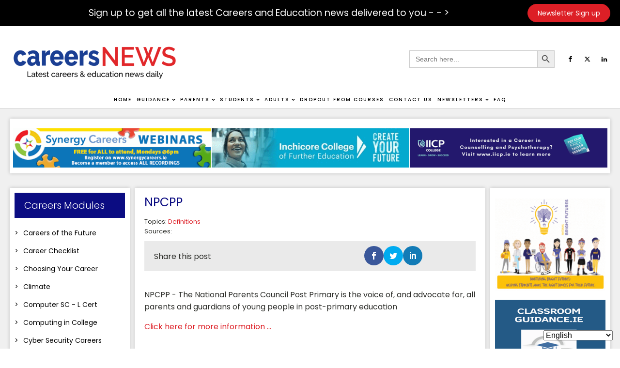

--- FILE ---
content_type: text/html; charset=UTF-8
request_url: https://careersnews.ie/encyclopedia/npcpp-2/
body_size: 40349
content:
<!DOCTYPE html><html lang="en-GB" ><head><meta charset="UTF-8"><link rel="preconnect" href="https://fonts.gstatic.com/" crossorigin /><meta name="viewport" content="width=device-width, initial-scale=1.0">
 <script src="[data-uri]" defer></script><link rel="preload" as="style" href="https://fonts.googleapis.com/css?family=Poppins:100,200,300,400,500,600,700,800,900|Poppins:100,200,300,400,500,600,700,800,900&#038;display=swap" ><meta name='robots' content='index, follow, max-image-preview:large, max-snippet:-1, max-video-preview:-1' /><title>NPCPP - Careers and Education News</title><meta name="description" content="NPCPP" /><link rel="canonical" href="https://careersnews.ie/encyclopedia/npcpp-2/" /><meta property="og:locale" content="en_GB" /><meta property="og:type" content="article" /><meta property="og:title" content="NPCPP" /><meta property="og:description" content="NPCPP" /><meta property="og:url" content="https://careersnews.ie/encyclopedia/npcpp-2/" /><meta property="og:site_name" content="Careers and Education News" /><meta property="og:image" content="https://careersnews.ie/wp-content/uploads/2022/02/CN-New-Logo.gif" /><meta property="og:image:width" content="450" /><meta property="og:image:height" content="110" /><meta property="og:image:type" content="image/gif" /><meta name="twitter:card" content="summary_large_image" /> <script type="application/ld+json" class="yoast-schema-graph">{"@context":"https://schema.org","@graph":[{"@type":"WebPage","@id":"https://careersnews.ie/encyclopedia/npcpp-2/","url":"https://careersnews.ie/encyclopedia/npcpp-2/","name":"NPCPP - Careers and Education News","isPartOf":{"@id":"https://careersnews.ie/#website"},"datePublished":"2020-07-22T10:58:19+00:00","description":"NPCPP","breadcrumb":{"@id":"https://careersnews.ie/encyclopedia/npcpp-2/#breadcrumb"},"inLanguage":"en-GB","potentialAction":[{"@type":"ReadAction","target":["https://careersnews.ie/encyclopedia/npcpp-2/"]}]},{"@type":"BreadcrumbList","@id":"https://careersnews.ie/encyclopedia/npcpp-2/#breadcrumb","itemListElement":[{"@type":"ListItem","position":1,"name":"Home","item":"https://careersnews.ie/"},{"@type":"ListItem","position":2,"name":"Dictionary","item":"https://careersnews.ie/encyclopedia/"},{"@type":"ListItem","position":3,"name":"NPCPP"}]},{"@type":"WebSite","@id":"https://careersnews.ie/#website","url":"https://careersnews.ie/","name":"Careers and Education News","description":"The Latest Careers &amp; Education News Daily","publisher":{"@id":"https://careersnews.ie/#organization"},"potentialAction":[{"@type":"SearchAction","target":{"@type":"EntryPoint","urlTemplate":"https://careersnews.ie/?s={search_term_string}"},"query-input":{"@type":"PropertyValueSpecification","valueRequired":true,"valueName":"search_term_string"}}],"inLanguage":"en-GB"},{"@type":"Organization","@id":"https://careersnews.ie/#organization","name":"Careers and Education News","url":"https://careersnews.ie/","logo":{"@type":"ImageObject","inLanguage":"en-GB","@id":"https://careersnews.ie/#/schema/logo/image/","url":"https://careersnews.ie/wp-content/uploads/2022/02/CN-New-Logo.gif","contentUrl":"https://careersnews.ie/wp-content/uploads/2022/02/CN-New-Logo.gif","width":450,"height":110,"caption":"Careers and Education News"},"image":{"@id":"https://careersnews.ie/#/schema/logo/image/"}}]}</script> <link rel='dns-prefetch' href='//fonts.googleapis.com' />
<script id="caree-ready" src="[data-uri]" defer></script> <script src="[data-uri]" defer></script><script data-optimized="1" src="https://careersnews.ie/wp-content/plugins/litespeed-cache/assets/js/webfontloader.min.js" defer></script><link data-optimized="2" rel="stylesheet" href="https://careersnews.ie/wp-content/litespeed/css/dcd9d3ed47523049ce41253fbd579f40.css?ver=eb75c" /><style id='piecal-calendar-style-inline-css' type='text/css'></style><style id='piecal-event-info-style-inline-css' type='text/css'></style><style id='pdfemb-pdf-embedder-viewer-style-inline-css' type='text/css'>.wp-block-pdfemb-pdf-embedder-viewer{max-width:none}</style><style id='classic-theme-styles-inline-css' type='text/css'>/*! This file is auto-generated */
.wp-block-button__link{color:#fff;background-color:#32373c;border-radius:9999px;box-shadow:none;text-decoration:none;padding:calc(.667em + 2px) calc(1.333em + 2px);font-size:1.125em}.wp-block-file__button{background:#32373c;color:#fff;text-decoration:none}</style><style id='global-styles-inline-css' type='text/css'>:root{--wp--preset--aspect-ratio--square: 1;--wp--preset--aspect-ratio--4-3: 4/3;--wp--preset--aspect-ratio--3-4: 3/4;--wp--preset--aspect-ratio--3-2: 3/2;--wp--preset--aspect-ratio--2-3: 2/3;--wp--preset--aspect-ratio--16-9: 16/9;--wp--preset--aspect-ratio--9-16: 9/16;--wp--preset--color--black: #000000;--wp--preset--color--cyan-bluish-gray: #abb8c3;--wp--preset--color--white: #ffffff;--wp--preset--color--pale-pink: #f78da7;--wp--preset--color--vivid-red: #cf2e2e;--wp--preset--color--luminous-vivid-orange: #ff6900;--wp--preset--color--luminous-vivid-amber: #fcb900;--wp--preset--color--light-green-cyan: #7bdcb5;--wp--preset--color--vivid-green-cyan: #00d084;--wp--preset--color--pale-cyan-blue: #8ed1fc;--wp--preset--color--vivid-cyan-blue: #0693e3;--wp--preset--color--vivid-purple: #9b51e0;--wp--preset--gradient--vivid-cyan-blue-to-vivid-purple: linear-gradient(135deg,rgba(6,147,227,1) 0%,rgb(155,81,224) 100%);--wp--preset--gradient--light-green-cyan-to-vivid-green-cyan: linear-gradient(135deg,rgb(122,220,180) 0%,rgb(0,208,130) 100%);--wp--preset--gradient--luminous-vivid-amber-to-luminous-vivid-orange: linear-gradient(135deg,rgba(252,185,0,1) 0%,rgba(255,105,0,1) 100%);--wp--preset--gradient--luminous-vivid-orange-to-vivid-red: linear-gradient(135deg,rgba(255,105,0,1) 0%,rgb(207,46,46) 100%);--wp--preset--gradient--very-light-gray-to-cyan-bluish-gray: linear-gradient(135deg,rgb(238,238,238) 0%,rgb(169,184,195) 100%);--wp--preset--gradient--cool-to-warm-spectrum: linear-gradient(135deg,rgb(74,234,220) 0%,rgb(151,120,209) 20%,rgb(207,42,186) 40%,rgb(238,44,130) 60%,rgb(251,105,98) 80%,rgb(254,248,76) 100%);--wp--preset--gradient--blush-light-purple: linear-gradient(135deg,rgb(255,206,236) 0%,rgb(152,150,240) 100%);--wp--preset--gradient--blush-bordeaux: linear-gradient(135deg,rgb(254,205,165) 0%,rgb(254,45,45) 50%,rgb(107,0,62) 100%);--wp--preset--gradient--luminous-dusk: linear-gradient(135deg,rgb(255,203,112) 0%,rgb(199,81,192) 50%,rgb(65,88,208) 100%);--wp--preset--gradient--pale-ocean: linear-gradient(135deg,rgb(255,245,203) 0%,rgb(182,227,212) 50%,rgb(51,167,181) 100%);--wp--preset--gradient--electric-grass: linear-gradient(135deg,rgb(202,248,128) 0%,rgb(113,206,126) 100%);--wp--preset--gradient--midnight: linear-gradient(135deg,rgb(2,3,129) 0%,rgb(40,116,252) 100%);--wp--preset--font-size--small: 13px;--wp--preset--font-size--medium: 20px;--wp--preset--font-size--large: 36px;--wp--preset--font-size--x-large: 42px;--wp--preset--spacing--20: 0.44rem;--wp--preset--spacing--30: 0.67rem;--wp--preset--spacing--40: 1rem;--wp--preset--spacing--50: 1.5rem;--wp--preset--spacing--60: 2.25rem;--wp--preset--spacing--70: 3.38rem;--wp--preset--spacing--80: 5.06rem;--wp--preset--shadow--natural: 6px 6px 9px rgba(0, 0, 0, 0.2);--wp--preset--shadow--deep: 12px 12px 50px rgba(0, 0, 0, 0.4);--wp--preset--shadow--sharp: 6px 6px 0px rgba(0, 0, 0, 0.2);--wp--preset--shadow--outlined: 6px 6px 0px -3px rgba(255, 255, 255, 1), 6px 6px rgba(0, 0, 0, 1);--wp--preset--shadow--crisp: 6px 6px 0px rgba(0, 0, 0, 1);}:where(.is-layout-flex){gap: 0.5em;}:where(.is-layout-grid){gap: 0.5em;}body .is-layout-flex{display: flex;}.is-layout-flex{flex-wrap: wrap;align-items: center;}.is-layout-flex > :is(*, div){margin: 0;}body .is-layout-grid{display: grid;}.is-layout-grid > :is(*, div){margin: 0;}:where(.wp-block-columns.is-layout-flex){gap: 2em;}:where(.wp-block-columns.is-layout-grid){gap: 2em;}:where(.wp-block-post-template.is-layout-flex){gap: 1.25em;}:where(.wp-block-post-template.is-layout-grid){gap: 1.25em;}.has-black-color{color: var(--wp--preset--color--black) !important;}.has-cyan-bluish-gray-color{color: var(--wp--preset--color--cyan-bluish-gray) !important;}.has-white-color{color: var(--wp--preset--color--white) !important;}.has-pale-pink-color{color: var(--wp--preset--color--pale-pink) !important;}.has-vivid-red-color{color: var(--wp--preset--color--vivid-red) !important;}.has-luminous-vivid-orange-color{color: var(--wp--preset--color--luminous-vivid-orange) !important;}.has-luminous-vivid-amber-color{color: var(--wp--preset--color--luminous-vivid-amber) !important;}.has-light-green-cyan-color{color: var(--wp--preset--color--light-green-cyan) !important;}.has-vivid-green-cyan-color{color: var(--wp--preset--color--vivid-green-cyan) !important;}.has-pale-cyan-blue-color{color: var(--wp--preset--color--pale-cyan-blue) !important;}.has-vivid-cyan-blue-color{color: var(--wp--preset--color--vivid-cyan-blue) !important;}.has-vivid-purple-color{color: var(--wp--preset--color--vivid-purple) !important;}.has-black-background-color{background-color: var(--wp--preset--color--black) !important;}.has-cyan-bluish-gray-background-color{background-color: var(--wp--preset--color--cyan-bluish-gray) !important;}.has-white-background-color{background-color: var(--wp--preset--color--white) !important;}.has-pale-pink-background-color{background-color: var(--wp--preset--color--pale-pink) !important;}.has-vivid-red-background-color{background-color: var(--wp--preset--color--vivid-red) !important;}.has-luminous-vivid-orange-background-color{background-color: var(--wp--preset--color--luminous-vivid-orange) !important;}.has-luminous-vivid-amber-background-color{background-color: var(--wp--preset--color--luminous-vivid-amber) !important;}.has-light-green-cyan-background-color{background-color: var(--wp--preset--color--light-green-cyan) !important;}.has-vivid-green-cyan-background-color{background-color: var(--wp--preset--color--vivid-green-cyan) !important;}.has-pale-cyan-blue-background-color{background-color: var(--wp--preset--color--pale-cyan-blue) !important;}.has-vivid-cyan-blue-background-color{background-color: var(--wp--preset--color--vivid-cyan-blue) !important;}.has-vivid-purple-background-color{background-color: var(--wp--preset--color--vivid-purple) !important;}.has-black-border-color{border-color: var(--wp--preset--color--black) !important;}.has-cyan-bluish-gray-border-color{border-color: var(--wp--preset--color--cyan-bluish-gray) !important;}.has-white-border-color{border-color: var(--wp--preset--color--white) !important;}.has-pale-pink-border-color{border-color: var(--wp--preset--color--pale-pink) !important;}.has-vivid-red-border-color{border-color: var(--wp--preset--color--vivid-red) !important;}.has-luminous-vivid-orange-border-color{border-color: var(--wp--preset--color--luminous-vivid-orange) !important;}.has-luminous-vivid-amber-border-color{border-color: var(--wp--preset--color--luminous-vivid-amber) !important;}.has-light-green-cyan-border-color{border-color: var(--wp--preset--color--light-green-cyan) !important;}.has-vivid-green-cyan-border-color{border-color: var(--wp--preset--color--vivid-green-cyan) !important;}.has-pale-cyan-blue-border-color{border-color: var(--wp--preset--color--pale-cyan-blue) !important;}.has-vivid-cyan-blue-border-color{border-color: var(--wp--preset--color--vivid-cyan-blue) !important;}.has-vivid-purple-border-color{border-color: var(--wp--preset--color--vivid-purple) !important;}.has-vivid-cyan-blue-to-vivid-purple-gradient-background{background: var(--wp--preset--gradient--vivid-cyan-blue-to-vivid-purple) !important;}.has-light-green-cyan-to-vivid-green-cyan-gradient-background{background: var(--wp--preset--gradient--light-green-cyan-to-vivid-green-cyan) !important;}.has-luminous-vivid-amber-to-luminous-vivid-orange-gradient-background{background: var(--wp--preset--gradient--luminous-vivid-amber-to-luminous-vivid-orange) !important;}.has-luminous-vivid-orange-to-vivid-red-gradient-background{background: var(--wp--preset--gradient--luminous-vivid-orange-to-vivid-red) !important;}.has-very-light-gray-to-cyan-bluish-gray-gradient-background{background: var(--wp--preset--gradient--very-light-gray-to-cyan-bluish-gray) !important;}.has-cool-to-warm-spectrum-gradient-background{background: var(--wp--preset--gradient--cool-to-warm-spectrum) !important;}.has-blush-light-purple-gradient-background{background: var(--wp--preset--gradient--blush-light-purple) !important;}.has-blush-bordeaux-gradient-background{background: var(--wp--preset--gradient--blush-bordeaux) !important;}.has-luminous-dusk-gradient-background{background: var(--wp--preset--gradient--luminous-dusk) !important;}.has-pale-ocean-gradient-background{background: var(--wp--preset--gradient--pale-ocean) !important;}.has-electric-grass-gradient-background{background: var(--wp--preset--gradient--electric-grass) !important;}.has-midnight-gradient-background{background: var(--wp--preset--gradient--midnight) !important;}.has-small-font-size{font-size: var(--wp--preset--font-size--small) !important;}.has-medium-font-size{font-size: var(--wp--preset--font-size--medium) !important;}.has-large-font-size{font-size: var(--wp--preset--font-size--large) !important;}.has-x-large-font-size{font-size: var(--wp--preset--font-size--x-large) !important;}
:where(.wp-block-post-template.is-layout-flex){gap: 1.25em;}:where(.wp-block-post-template.is-layout-grid){gap: 1.25em;}
:where(.wp-block-columns.is-layout-flex){gap: 2em;}:where(.wp-block-columns.is-layout-grid){gap: 2em;}
:root :where(.wp-block-pullquote){font-size: 1.5em;line-height: 1.6;}</style> <script type="text/javascript" src="https://careersnews.ie/wp-includes/js/jquery/jquery.min.js?ver=3.7.1" id="jquery-core-js"></script> <script type="text/javascript" src="https://careersnews.ie/wp-includes/js/jquery/jquery-migrate.min.js?ver=3.4.1" id="jquery-migrate-js" defer data-deferred="1"></script> <script type="text/javascript" src="https://careersnews.ie/wp-content/plugins/link-library/colorbox/jquery.colorbox-min.js?ver=1.3.9" id="colorbox-js" defer data-deferred="1"></script> <script type="text/javascript" id="thumbs_rating_scripts-js-extra" src="[data-uri]" defer></script> <script type="text/javascript" src="https://careersnews.ie/wp-content/plugins/link-library/upvote-downvote/js/general.js?ver=4.0.1" id="thumbs_rating_scripts-js" defer data-deferred="1"></script> <script type="text/javascript" src="https://careersnews.ie/wp-content/plugins/oxygen/component-framework/vendor/aos/aos.js?ver=1" id="oxygen-aos-js" defer data-deferred="1"></script> <script type="text/javascript" id="advanced-ads-advanced-js-js-extra" src="[data-uri]" defer></script> <script type="text/javascript" src="https://careersnews.ie/wp-content/uploads/16/904/public/assets/js/101.js?ver=2.0.13" id="advanced-ads-advanced-js-js" defer data-deferred="1"></script> <link rel="https://api.w.org/" href="https://careersnews.ie/wp-json/" /><link rel="alternate" title="JSON" type="application/json" href="https://careersnews.ie/wp-json/wp/v2/encyclopedia/105463" /><link rel="EditURI" type="application/rsd+xml" title="RSD" href="https://careersnews.ie/xmlrpc.php?rsd" /><meta name="generator" content="WordPress 6.6.2" /><link rel='shortlink' href='https://careersnews.ie/?p=105463' /><link rel="alternate" title="oEmbed (JSON)" type="application/json+oembed" href="https://careersnews.ie/wp-json/oembed/1.0/embed?url=https%3A%2F%2Fcareersnews.ie%2Fencyclopedia%2Fnpcpp-2%2F" /><link rel="alternate" title="oEmbed (XML)" type="text/xml+oembed" href="https://careersnews.ie/wp-json/oembed/1.0/embed?url=https%3A%2F%2Fcareersnews.ie%2Fencyclopedia%2Fnpcpp-2%2F&#038;format=xml" /> <script src="https://www.googletagmanager.com/gtag/js?id=G-0NEF08YPMV" defer data-deferred="1"></script> <script src="[data-uri]" defer></script> <style type="text/css" id="et-social-custom-css"></style><link rel="preload" href="https://careersnews.ie/wp-content/plugins/monarch/core/admin/fonts/modules.ttf" as="font" crossorigin="anonymous"> <script type="text/javascript" src="[data-uri]" defer></script> <script type="text/javascript" src="[data-uri]" defer></script> <link rel="icon" href="https://careersnews.ie/wp-content/uploads/2021/03/favicon.png" sizes="32x32" /><link rel="icon" href="https://careersnews.ie/wp-content/uploads/2021/03/favicon.png" sizes="192x192" /><link rel="apple-touch-icon" href="https://careersnews.ie/wp-content/uploads/2021/03/favicon.png" /><meta name="msapplication-TileImage" content="https://careersnews.ie/wp-content/uploads/2021/03/favicon.png" /><style type="text/css"></style></head><body class="encyclopedia-template-default single single-encyclopedia postid-105463  wp-embed-responsive oxygen-body oxygen-is-not-a-theme et_monarch aa-prefix-caree-" ><header id="_header-59-11" class="oxy-header-wrapper oxy-sticky-header oxy-overlay-header oxy-header" ><div id="_header_row-60-11" class="oxygen-hide-in-sticky oxy-header-row" ><div class="oxy-header-container"><div id="_header_left-61-11" class="oxy-header-left" ></div><div id="_header_center-62-11" class="oxy-header-center" ><div id="text_block-339-11" class="ct-text-block" >Sign up to get all the latest Careers and Education news delivered to you - - &gt;</div></div><div id="_header_right-63-11" class="oxy-header-right" ><a id="link_button-158-11" class="ct-link-button" href="/sign-up/" target="_self"  >Newsletter Sign up</a><a id="link_button-224-11" class="ct-link-button" href="/payment-page/" target="_self"  >Advertise with us</a></div></div></div><div id="_header_row-64-11" class="oxygen-hide-in-sticky oxy-header-row" ><div class="oxy-header-container"><div id="_header_left-65-11" class="oxy-header-left" ><a id="link-152-11" class="ct-link" href="https://careersnews.ie/home/"   ><img data-lazyloaded="1" src="[data-uri]" id="image-74-11" alt="" data-src="https://careersnews.ie/wp-content/uploads/2021/03/LOGO-01-5-e1614778833744.png" class="ct-image"/><noscript><img  id="image-74-11" alt="" src="https://careersnews.ie/wp-content/uploads/2021/03/LOGO-01-5-e1614778833744.png" class="ct-image"/></noscript></a></div><div id="_header_center-66-11" class="oxy-header-center" ></div><div id="_header_right-67-11" class="oxy-header-right" ><div id="_search_form-75-11" class="oxy-search-form" ><form  class="is-search-form is-form-style is-form-style-3 is-form-id-94 " action="https://careersnews.ie/" method="get" role="search" ><label for="is-search-input-94"><span class="is-screen-reader-text">Search for:</span><input  type="search" id="is-search-input-94" name="s" value="" class="is-search-input" placeholder="Search here..." autocomplete=off /></label><button type="submit" class="is-search-submit"><span class="is-screen-reader-text">Search Button</span><span class="is-search-icon"><svg focusable="false" aria-label="Search" xmlns="http://www.w3.org/2000/svg" viewBox="0 0 24 24" width="24px"><path d="M15.5 14h-.79l-.28-.27C15.41 12.59 16 11.11 16 9.5 16 5.91 13.09 3 9.5 3S3 5.91 3 9.5 5.91 16 9.5 16c1.61 0 3.09-.59 4.23-1.57l.27.28v.79l5 4.99L20.49 19l-4.99-5zm-6 0C7.01 14 5 11.99 5 9.5S7.01 5 9.5 5 14 7.01 14 9.5 11.99 14 9.5 14z"></path></svg></span></button></form></div><div id="_social_icons-77-11" class="oxy-social-icons" ><a href='https://www.facebook.com/careersandeducationnews' target='_blank' class='oxy-social-icons-facebook'><svg><title>Visit our Facebook</title><use xlink:href='#oxy-social-icons-icon-facebook'></use></svg></a><a href='https://twitter.com/Careers_News' target='_blank' class='oxy-social-icons-twitter'><svg><title>Visit our Twitter</title><use xlink:href='#oxy-social-icons-icon-twitter'></use></svg></a><a href='https://www.linkedin.com/in/tom-farrell-5a503220/' target='_blank' class='oxy-social-icons-linkedin'><svg><title>Visit our LinkedIn</title><use xlink:href='#oxy-social-icons-icon-linkedin'></use></svg></a></div></div></div></div><div id="_header_row-68-11" class="oxy-header-row" ><div class="oxy-header-container"><div id="_header_left-69-11" class="oxy-header-left" ></div><div id="_header_center-70-11" class="oxy-header-center" ><div id="div_block-223-11" class="ct-div-block" ><a id="link-225-11" class="ct-link" href="https://careersnews.ie/"   ><img data-lazyloaded="1" src="[data-uri]" id="image-218-11" alt="" data-src="https://careersnews.ie/wp-content/uploads/2021/03/LOGO-01-5-e1614778833744.png" class="ct-image"/><noscript><img  id="image-218-11" alt="" src="https://careersnews.ie/wp-content/uploads/2021/03/LOGO-01-5-e1614778833744.png" class="ct-image"/></noscript></a><div id="_search_form-296-11" class="oxy-search-form" ><form  class="is-search-form is-form-style is-form-style-3 is-form-id-94 " action="https://careersnews.ie/" method="get" role="search" ><label for="is-search-input-94"><span class="is-screen-reader-text">Search for:</span><input  type="search" id="is-search-input-94" name="s" value="" class="is-search-input" placeholder="Search here..." autocomplete=off /></label><button type="submit" class="is-search-submit"><span class="is-screen-reader-text">Search Button</span><span class="is-search-icon"><svg focusable="false" aria-label="Search" xmlns="http://www.w3.org/2000/svg" viewBox="0 0 24 24" width="24px"><path d="M15.5 14h-.79l-.28-.27C15.41 12.59 16 11.11 16 9.5 16 5.91 13.09 3 9.5 3S3 5.91 3 9.5 5.91 16 9.5 16c1.61 0 3.09-.59 4.23-1.57l.27.28v.79l5 4.99L20.49 19l-4.99-5zm-6 0C7.01 14 5 11.99 5 9.5S7.01 5 9.5 5 14 7.01 14 9.5 11.99 14 9.5 14z"></path></svg></span></button></form></div><div id="-pro-menu-83-11" class="oxy-pro-menu " ><div class="oxy-pro-menu-mobile-open-icon " data-off-canvas-alignment=""><svg id="-pro-menu-83-11-open-icon"><use xlink:href="#Lineariconsicon-menu-circle"></use></svg>Menu</div><div class="oxy-pro-menu-container  oxy-pro-menu-dropdown-links-visible-on-mobile oxy-pro-menu-dropdown-links-toggle oxy-pro-menu-show-dropdown" data-aos-duration="400"data-oxy-pro-menu-dropdown-animation="fade"
data-oxy-pro-menu-dropdown-animation-duration="0.4"
data-entire-parent-toggles-dropdown="true"
data-oxy-pro-menu-dropdown-animation-duration="0.4"
data-oxy-pro-menu-dropdown-links-on-mobile="toggle"><div class="menu-main-menu-container"><ul id="menu-main-menu" class="oxy-pro-menu-list"><li id="menu-item-112797" class="menu-item menu-item-type-post_type menu-item-object-page menu-item-home menu-item-112797"><a href="https://careersnews.ie/">Home</a></li><li id="menu-item-112192" class="menu-item menu-item-type-custom menu-item-object-custom menu-item-has-children menu-item-112192"><a>Guidance</a><ul class="sub-menu"><li id="menu-item-168229" class="menu-item menu-item-type-post_type menu-item-object-page menu-item-168229"><a href="https://careersnews.ie/ai-in-guidance/">AI in Guidance</a></li><li id="menu-item-2931" class="menu-item menu-item-type-post_type menu-item-object-page menu-item-2931"><a href="https://careersnews.ie/computer-science-at-second-level/">Computer Science at Second Level</a></li><li id="menu-item-112801" class="menu-item menu-item-type-post_type menu-item-object-page menu-item-112801"><a href="https://careersnews.ie/guidance-resources-for-guidance-counsellors/">Guidance Resources</a></li><li id="menu-item-163116" class="menu-item menu-item-type-post_type menu-item-object-page menu-item-163116"><a href="https://careersnews.ie/interest-assessments-in-career-guidance/">Interest Assessments in Career Guidance</a></li><li id="menu-item-2898" class="menu-item menu-item-type-post_type menu-item-object-page menu-item-2898"><a href="https://careersnews.ie/irish-labour-market-information/">Labour Market in Ireland</a></li><li id="menu-item-112805" class="menu-item menu-item-type-post_type menu-item-object-page menu-item-112805"><a href="https://careersnews.ie/online-teaching/">Online Teaching</a></li><li id="menu-item-112803" class="menu-item menu-item-type-post_type menu-item-object-page menu-item-112803"><a href="https://careersnews.ie/guidance-resources/">Resources for guidance use</a></li><li id="menu-item-4924" class="menu-item menu-item-type-post_type menu-item-object-page menu-item-4924"><a href="https://careersnews.ie/tips-making-best-use-careers-education-news-guidance/">Tips for making the best use of Careers and Education News in Guidance</a></li><li id="menu-item-136081" class="menu-item menu-item-type-post_type menu-item-object-page menu-item-136081"><a href="https://careersnews.ie/children-from-ukraine-2/">Ukraine</a></li></ul></li><li id="menu-item-112193" class="menu-item menu-item-type-custom menu-item-object-custom menu-item-has-children menu-item-112193"><a>Parents</a><ul class="sub-menu"><li id="menu-item-112806" class="menu-item menu-item-type-post_type menu-item-object-page menu-item-112806"><a href="https://careersnews.ie/accommodation-for-third-level-education/">Accommodation for Third Level Education</a></li><li id="menu-item-112809" class="menu-item menu-item-type-post_type menu-item-object-page menu-item-112809"><a href="https://careersnews.ie/subject-choice-for-students/">Subject Choice for Students</a></li><li id="menu-item-160319" class="menu-item menu-item-type-post_type menu-item-object-page menu-item-160319"><a href="https://careersnews.ie/upcoming-career-events/">Upcoming Career Events</a></li></ul></li><li id="menu-item-83" class="menu-item menu-item-type-post_type menu-item-object-page menu-item-has-children menu-item-83"><a href="https://careersnews.ie/student-resources/">Students</a><ul class="sub-menu"><li id="menu-item-112810" class="menu-item menu-item-type-post_type menu-item-object-page menu-item-112810"><a href="https://careersnews.ie/accommodation-for-third-level-education/">Accommodation for Third Level Education</a></li><li id="menu-item-167939" class="menu-item menu-item-type-post_type menu-item-object-page menu-item-167939"><a href="https://careersnews.ie/after-exam-review/">After Exam Review</a></li><li id="menu-item-112811" class="menu-item menu-item-type-post_type menu-item-object-page menu-item-112811"><a href="https://careersnews.ie/apprenticeships/">Apprenticeships</a></li><li id="menu-item-135350" class="menu-item menu-item-type-post_type menu-item-object-page menu-item-135350"><a href="https://careersnews.ie/career-events-2/">Career Events</a></li><li id="menu-item-84" class="menu-item menu-item-type-post_type menu-item-object-page menu-item-84"><a href="https://careersnews.ie/careers-of-the-future/">Careers of the Future</a></li><li id="menu-item-112812" class="menu-item menu-item-type-post_type menu-item-object-page menu-item-112812"><a href="https://careersnews.ie/college-video-material-resources/">Career Videos</a></li><li id="menu-item-164800" class="menu-item menu-item-type-post_type menu-item-object-page menu-item-164800"><a href="https://careersnews.ie/choosing-your-career/">Choosing Your Career</a></li><li id="menu-item-139097" class="menu-item menu-item-type-post_type menu-item-object-page menu-item-139097"><a href="https://careersnews.ie/climate-information-careers/">Climate</a></li><li id="menu-item-112813" class="menu-item menu-item-type-post_type menu-item-object-page menu-item-112813"><a href="https://careersnews.ie/cv-hints-and-tips/">CV Hints and Tips</a></li><li id="menu-item-140912" class="menu-item menu-item-type-post_type menu-item-object-page menu-item-140912"><a href="https://careersnews.ie/cyber-security-careers/">Cyber Security Careers</a></li><li id="menu-item-112814" class="menu-item menu-item-type-post_type menu-item-object-page menu-item-112814"><a href="https://careersnews.ie/definitions/">Definitions of Acronyms</a></li><li id="menu-item-112815" class="menu-item menu-item-type-post_type menu-item-object-page menu-item-112815"><a href="https://careersnews.ie/grants-scholarships/">Grants &#038; Scholarships</a></li><li id="menu-item-112816" class="menu-item menu-item-type-post_type menu-item-object-page menu-item-112816"><a href="https://careersnews.ie/how-to-prepare-for-open-days/">How to Prepare for Open Days</a></li><li id="menu-item-171669" class="menu-item menu-item-type-post_type menu-item-object-page menu-item-171669"><a href="https://careersnews.ie/maths-second-chance/">Maths - Second Chance</a></li><li id="menu-item-112818" class="menu-item menu-item-type-post_type menu-item-object-page menu-item-112818"><a href="https://careersnews.ie/planning-to-study-abroad/">Planning to Study Abroad</a></li><li id="menu-item-112817" class="menu-item menu-item-type-post_type menu-item-object-page menu-item-112817"><a href="https://careersnews.ie/stem-careers/">STEM Careers</a></li><li id="menu-item-112819" class="menu-item menu-item-type-post_type menu-item-object-page menu-item-112819"><a href="https://careersnews.ie/study-method/">Study Methods</a></li><li id="menu-item-112820" class="menu-item menu-item-type-post_type menu-item-object-page menu-item-112820"><a href="https://careersnews.ie/subject-choice-for-students/">Subject Choice for Students</a></li><li id="menu-item-152041" class="menu-item menu-item-type-post_type menu-item-object-page menu-item-152041"><a href="https://careersnews.ie/transition-year/">Transition Year</a></li><li id="menu-item-135166" class="menu-item menu-item-type-post_type menu-item-object-page menu-item-135166"><a href="https://careersnews.ie/what-the-graduates-did/">What the Graduates did</a></li></ul></li><li id="menu-item-2914" class="menu-item menu-item-type-custom menu-item-object-custom menu-item-has-children menu-item-2914"><a>Adults</a><ul class="sub-menu"><li id="menu-item-112821" class="menu-item menu-item-type-post_type menu-item-object-page menu-item-112821"><a href="https://careersnews.ie/adult-education/">Adult Education</a></li><li id="menu-item-112822" class="menu-item menu-item-type-post_type menu-item-object-page menu-item-112822"><a href="https://careersnews.ie/adult-education-websites/">Adult Education Websites</a></li><li id="menu-item-142674" class="menu-item menu-item-type-post_type menu-item-object-page menu-item-142674"><a href="https://careersnews.ie/learning-a-language/">Learning a Language</a></li><li id="menu-item-128207" class="menu-item menu-item-type-post_type menu-item-object-page menu-item-128207"><a href="https://careersnews.ie/mature-students/">Mature Students</a></li><li id="menu-item-137780" class="menu-item menu-item-type-post_type menu-item-object-page menu-item-137780"><a href="https://careersnews.ie/page-on-recognition-of-prior-learning/">Recognition of Prior Learning</a></li></ul></li><li id="menu-item-163195" class="menu-item menu-item-type-post_type menu-item-object-page menu-item-163195"><a href="https://careersnews.ie/dropout-from-courses/">Dropout from Courses</a></li><li id="menu-item-82" class="menu-item menu-item-type-post_type menu-item-object-page menu-item-82"><a href="https://careersnews.ie/contact-us/">Contact Us</a></li><li id="menu-item-165687" class="menu-item menu-item-type-custom menu-item-object-custom menu-item-has-children menu-item-165687"><a>Newsletters</a><ul class="sub-menu"><li id="menu-item-164377" class="menu-item menu-item-type-post_type menu-item-object-page menu-item-164377"><a href="https://careersnews.ie/recent-newsletters/">Recent Newsletters</a></li><li id="menu-item-166069" class="menu-item menu-item-type-post_type menu-item-object-page menu-item-166069"><a href="https://careersnews.ie/constructing-a-newsletter/">Constructing a Newsletter</a></li></ul></li><li id="menu-item-166222" class="menu-item menu-item-type-post_type menu-item-object-page menu-item-166222"><a href="https://careersnews.ie/faq-frequently-asked-questions/">FAQ</a></li></ul></div><div class="oxy-pro-menu-mobile-close-icon"><svg id="svg--pro-menu-83-11"><use xlink:href="#Lineariconsicon-cross-circle"></use></svg>Close</div></div></div> <script type="text/javascript" src="[data-uri]" defer></script> <div id="-pro-menu-333-11" class="oxy-pro-menu " ><div class="oxy-pro-menu-mobile-open-icon " data-off-canvas-alignment=""><svg id="-pro-menu-333-11-open-icon"><use xlink:href="#Lineariconsicon-menu-circle"></use></svg>Menu</div><div class="oxy-pro-menu-container  oxy-pro-menu-dropdown-links-visible-on-mobile oxy-pro-menu-dropdown-links-toggle oxy-pro-menu-show-dropdown" data-aos-duration="400"data-oxy-pro-menu-dropdown-animation="fade"
data-oxy-pro-menu-dropdown-animation-duration="0.4"
data-entire-parent-toggles-dropdown="true"
data-oxy-pro-menu-dropdown-animation-duration="0.4"
data-oxy-pro-menu-dropdown-links-on-mobile="toggle"><div class="menu-mobile-menu-container"><ul id="menu-mobile-menu" class="oxy-pro-menu-list"><li id="menu-item-115213" class="menu-item menu-item-type-post_type menu-item-object-page menu-item-home menu-item-115213"><a href="https://careersnews.ie/">Home</a></li><li id="menu-item-163040" class="menu-item menu-item-type-post_type menu-item-object-page menu-item-163040"><a href="https://careersnews.ie/sign-up/">Sign Up for Newsletter</a></li><li id="menu-item-115214" class="menu-item menu-item-type-custom menu-item-object-custom menu-item-has-children menu-item-115214"><a>Guidance</a><ul class="sub-menu"><li id="menu-item-168228" class="menu-item menu-item-type-post_type menu-item-object-page menu-item-168228"><a href="https://careersnews.ie/ai-in-guidance/">AI in Guidance</a></li><li id="menu-item-115215" class="menu-item menu-item-type-post_type menu-item-object-page menu-item-115215"><a href="https://careersnews.ie/computer-science-at-second-level/">Computer Science at Second Level</a></li><li id="menu-item-115216" class="menu-item menu-item-type-post_type menu-item-object-page menu-item-115216"><a href="https://careersnews.ie/guidance-resources-for-guidance-counsellors/">Guidance Resources</a></li><li id="menu-item-115218" class="menu-item menu-item-type-post_type menu-item-object-page menu-item-115218"><a href="https://careersnews.ie/irish-labour-market-information/">Labour Market in Ireland</a></li><li id="menu-item-115219" class="menu-item menu-item-type-post_type menu-item-object-page menu-item-115219"><a href="https://careersnews.ie/online-teaching/">Online Teaching</a></li><li id="menu-item-115220" class="menu-item menu-item-type-post_type menu-item-object-page menu-item-115220"><a href="https://careersnews.ie/guidance-resources/">Resources for guidance use</a></li><li id="menu-item-115221" class="menu-item menu-item-type-post_type menu-item-object-page menu-item-115221"><a href="https://careersnews.ie/tips-making-best-use-careers-education-news-guidance/">Tips for making the best use of Careers and Education News in Guidance</a></li><li id="menu-item-136093" class="menu-item menu-item-type-post_type menu-item-object-page menu-item-136093"><a href="https://careersnews.ie/children-from-ukraine-2/">Ukraine</a></li></ul></li><li id="menu-item-115222" class="menu-item menu-item-type-custom menu-item-object-custom menu-item-has-children menu-item-115222"><a>Parents</a><ul class="sub-menu"><li id="menu-item-115223" class="menu-item menu-item-type-post_type menu-item-object-page menu-item-115223"><a href="https://careersnews.ie/accommodation-for-third-level-education/">Accommodation for Third Level Education</a></li><li id="menu-item-115226" class="menu-item menu-item-type-post_type menu-item-object-page menu-item-115226"><a href="https://careersnews.ie/subject-choice-for-students/">Subject Choice for Students</a></li></ul></li><li id="menu-item-115228" class="menu-item menu-item-type-post_type menu-item-object-page menu-item-has-children menu-item-115228"><a href="https://careersnews.ie/student-resources/">Students</a><ul class="sub-menu"><li id="menu-item-115229" class="menu-item menu-item-type-post_type menu-item-object-page menu-item-115229"><a href="https://careersnews.ie/accommodation-for-third-level-education/">Accommodation for Third Level Education</a></li><li id="menu-item-167954" class="menu-item menu-item-type-post_type menu-item-object-page menu-item-167954"><a href="https://careersnews.ie/after-exam-review/">After Exam Review</a></li><li id="menu-item-115230" class="menu-item menu-item-type-post_type menu-item-object-page menu-item-115230"><a href="https://careersnews.ie/apprenticeships/">Apprenticeships</a></li><li id="menu-item-135349" class="menu-item menu-item-type-post_type menu-item-object-page menu-item-135349"><a href="https://careersnews.ie/career-events-2/">Career Events</a></li><li id="menu-item-115232" class="menu-item menu-item-type-post_type menu-item-object-page menu-item-115232"><a href="https://careersnews.ie/college-video-material-resources/">Career Videos</a></li><li id="menu-item-115227" class="menu-item menu-item-type-post_type menu-item-object-page menu-item-115227"><a href="https://careersnews.ie/careers-of-the-future/">Careers of the Future</a></li><li id="menu-item-139100" class="menu-item menu-item-type-post_type menu-item-object-page menu-item-139100"><a href="https://careersnews.ie/climate-information-careers/">Climate</a></li><li id="menu-item-115234" class="menu-item menu-item-type-post_type menu-item-object-page menu-item-115234"><a href="https://careersnews.ie/cv-hints-and-tips/">CV Hints and Tips</a></li><li id="menu-item-140913" class="menu-item menu-item-type-post_type menu-item-object-page menu-item-140913"><a href="https://careersnews.ie/cyber-security-careers/">Cyber Security Careers</a></li><li id="menu-item-115235" class="menu-item menu-item-type-post_type menu-item-object-page menu-item-115235"><a href="https://careersnews.ie/definitions/">Definitions of Acronyms</a></li><li id="menu-item-115236" class="menu-item menu-item-type-post_type menu-item-object-page menu-item-115236"><a href="https://careersnews.ie/grants-scholarships/">Grants &#038; Scholarships</a></li><li id="menu-item-115237" class="menu-item menu-item-type-post_type menu-item-object-page menu-item-115237"><a href="https://careersnews.ie/how-to-prepare-for-open-days/">How to Prepare for Open Days</a></li><li id="menu-item-171716" class="menu-item menu-item-type-post_type menu-item-object-page menu-item-171716"><a href="https://careersnews.ie/maths-second-chance/">Maths - Second Chance</a></li><li id="menu-item-115238" class="menu-item menu-item-type-post_type menu-item-object-page menu-item-115238"><a href="https://careersnews.ie/planning-to-study-abroad/">Planning to Study Abroad</a></li><li id="menu-item-115239" class="menu-item menu-item-type-post_type menu-item-object-page menu-item-115239"><a href="https://careersnews.ie/stem-careers/">STEM Careers</a></li><li id="menu-item-115240" class="menu-item menu-item-type-post_type menu-item-object-page menu-item-115240"><a href="https://careersnews.ie/study-method/">Study Methods</a></li><li id="menu-item-115241" class="menu-item menu-item-type-post_type menu-item-object-page menu-item-115241"><a href="https://careersnews.ie/subject-choice-for-students/">Subject Choice for Students</a></li><li id="menu-item-161457" class="menu-item menu-item-type-post_type menu-item-object-page menu-item-161457"><a href="https://careersnews.ie/?page_id=134908">Summer Education</a></li><li id="menu-item-135193" class="menu-item menu-item-type-post_type menu-item-object-page menu-item-135193"><a href="https://careersnews.ie/what-the-graduates-did/">What the Graduates did</a></li></ul></li><li id="menu-item-115242" class="menu-item menu-item-type-custom menu-item-object-custom menu-item-has-children menu-item-115242"><a>Adults</a><ul class="sub-menu"><li id="menu-item-115243" class="menu-item menu-item-type-post_type menu-item-object-page menu-item-115243"><a href="https://careersnews.ie/adult-education/">Adult Education</a></li><li id="menu-item-115244" class="menu-item menu-item-type-post_type menu-item-object-page menu-item-115244"><a href="https://careersnews.ie/adult-education-websites/">Adult Education Websites</a></li><li id="menu-item-142675" class="menu-item menu-item-type-post_type menu-item-object-page menu-item-142675"><a href="https://careersnews.ie/learning-a-language/">Learning a Language</a></li></ul></li><li id="menu-item-115246" class="menu-item menu-item-type-post_type menu-item-object-page menu-item-115246"><a href="https://careersnews.ie/contact-us/">Contact Us</a></li><li id="menu-item-115248" class="menu-item menu-item-type-custom menu-item-object-custom menu-item-has-children menu-item-115248"><a><font color="#DD1F26">Careers Modules</font></a><ul class="sub-menu"><li id="menu-item-115250" class="menu-item menu-item-type-post_type menu-item-object-page menu-item-115250"><a href="https://careersnews.ie/online-teaching/">Online Teaching</a></li><li id="menu-item-115252" class="menu-item menu-item-type-post_type menu-item-object-page menu-item-115252"><a href="https://careersnews.ie/careers-of-the-future/">Careers of the Future</a></li><li id="menu-item-115253" class="menu-item menu-item-type-post_type menu-item-object-page menu-item-115253"><a href="https://careersnews.ie/computer-science-at-second-level/">Computer SC - L Cert</a></li><li id="menu-item-115254" class="menu-item menu-item-type-post_type menu-item-object-page menu-item-115254"><a href="https://careersnews.ie/computing-at-third-level/">Computing College</a></li><li id="menu-item-115255" class="menu-item menu-item-type-post_type menu-item-object-page menu-item-115255"><a href="https://careersnews.ie/career-check-list-for-students/">Career Check List</a></li><li id="menu-item-115256" class="menu-item menu-item-type-post_type menu-item-object-page menu-item-115256"><a href="https://careersnews.ie/new-features-on-careersnews-site/">New Features</a></li><li id="menu-item-115257" class="menu-item menu-item-type-post_type menu-item-object-page menu-item-115257"><a href="https://careersnews.ie/science-news/">Science News</a></li></ul></li><li id="menu-item-158584" class="menu-item menu-item-type-post_type menu-item-object-page menu-item-158584"><a href="https://careersnews.ie/upcoming-career-events/">Upcoming Career Events</a></li><li id="menu-item-163196" class="menu-item menu-item-type-post_type menu-item-object-page menu-item-163196"><a href="https://careersnews.ie/dropout-from-courses/">Dropout from Courses</a></li><li id="menu-item-164378" class="menu-item menu-item-type-post_type menu-item-object-page menu-item-164378"><a href="https://careersnews.ie/recent-newsletters/">Newsletters</a></li><li id="menu-item-166308" class="menu-item menu-item-type-post_type menu-item-object-page menu-item-166308"><a href="https://careersnews.ie/faq-frequently-asked-questions/">FAQ</a></li><li id="menu-item-166998" class="menu-item menu-item-type-post_type menu-item-object-page menu-item-166998"><a href="https://careersnews.ie/send-information-to-careers-news/">Send Information to Careers News</a></li></ul></div><div class="oxy-pro-menu-mobile-close-icon"><svg id="svg--pro-menu-333-11"><use xlink:href="#Lineariconsicon-cross-circle"></use></svg>Close</div></div></div> <script type="text/javascript" src="[data-uri]" defer></script></div></div><div id="_header_right-71-11" class="oxy-header-right" ></div></div></div><div id="_header_row-298-11" class="oxy-header-row" ><div class="oxy-header-container"><div id="_header_left-299-11" class="oxy-header-left" ></div><div id="_header_center-300-11" class="oxy-header-center" ><div id="_search_form-294-11" class="oxy-search-form" ><form  class="is-search-form is-form-style is-form-style-3 is-form-id-94 " action="https://careersnews.ie/" method="get" role="search" ><label for="is-search-input-94"><span class="is-screen-reader-text">Search for:</span><input  type="search" id="is-search-input-94" name="s" value="" class="is-search-input" placeholder="Search here..." autocomplete=off /></label><button type="submit" class="is-search-submit"><span class="is-screen-reader-text">Search Button</span><span class="is-search-icon"><svg focusable="false" aria-label="Search" xmlns="http://www.w3.org/2000/svg" viewBox="0 0 24 24" width="24px"><path d="M15.5 14h-.79l-.28-.27C15.41 12.59 16 11.11 16 9.5 16 5.91 13.09 3 9.5 3S3 5.91 3 9.5 5.91 16 9.5 16c1.61 0 3.09-.59 4.23-1.57l.27.28v.79l5 4.99L20.49 19l-4.99-5zm-6 0C7.01 14 5 11.99 5 9.5S7.01 5 9.5 5 14 7.01 14 9.5 11.99 14 9.5 14z"></path></svg></span></button></form></div></div><div id="_header_right-301-11" class="oxy-header-right" ></div></div></div><div id="_header_row-302-11" class="oxygen-show-in-sticky-only oxy-header-row" ><div class="oxy-header-container"><div id="_header_left-303-11" class="oxy-header-left" ><a id="link-310-11" class="ct-link" href="#_header_row-60-11"   ><div id="fancy_icon-306-11" class="ct-fancy-icon" ><svg id="svg-fancy_icon-306-11"><use xlink:href="#FontAwesomeicon-arrow-up"></use></svg></div></a></div><div id="_header_center-304-11" class="oxy-header-center" ></div><div id="_header_right-305-11" class="oxy-header-right" ></div></div></div></header> <script type="text/javascript" src="[data-uri]" defer></script><section id="section-85-11" class=" ct-section" ><div class="ct-section-inner-wrap"><div id="div_block-214-11" class="ct-div-block" ><div id="shortcode-213-11" class="ct-shortcode" ><div style="margin-right: 2px;margin-left: 2px;" id="caree-2292223160" data-caree-trackid="123980" data-caree-trackbid="1" class="caree-target"><a data-no-instant="1" href="https://www.synergycareers.ie" rel="noopener sponsored" class="a2t-link" target="_blank" aria-label="anigifSynergy"><img data-lazyloaded="1" src="[data-uri]" data-src="https://careersnews.ie/wp-content/uploads/2021/09/anigifSynergy-1.gif" alt=""  width="450" height="90"  style=" max-width: 100%; height: auto;" /><noscript><img src="https://careersnews.ie/wp-content/uploads/2021/09/anigifSynergy-1.gif" alt=""  width="450" height="90"  style=" max-width: 100%; height: auto;" /></noscript></a></div><div data-caree-trackid="169869" data-caree-trackbid="1" class="caree-target" id="caree-1637638037"><a data-no-instant="1" href="https://www.inchicorecollege.ie" rel="noopener sponsored" class="a2t-link" target="_blank" aria-label="anigifInchicore"><img data-lazyloaded="1" src="[data-uri]" data-src="https://careersnews.ie/wp-content/uploads/2023/10/anigifInchicore.gif" alt=""  width="450" height="90"  style=" max-width: 100%; height: auto;" /><noscript><img src="https://careersnews.ie/wp-content/uploads/2023/10/anigifInchicore.gif" alt=""  width="450" height="90"  style=" max-width: 100%; height: auto;" /></noscript></a></div><div style="margin-right: 1px;margin-left: 1px;" id="caree-2602543446" data-caree-trackid="115764" data-caree-trackbid="1" class="caree-target"><a data-no-instant="1" href="https://www.iicp.ie" rel="noopener sponsored" class="a2t-link" target="_blank" aria-label="anigifIICP-Feb-21.gif"><img data-lazyloaded="1" src="[data-uri]" data-src="https://careersnews.ie/wp-content/uploads/2021/05/anigifIICP-Feb-21-1.gif" alt=""  width="450" height="90"  style=" max-width: 100%; height: auto;" /><noscript><img src="https://careersnews.ie/wp-content/uploads/2021/05/anigifIICP-Feb-21-1.gif" alt=""  width="450" height="90"  style=" max-width: 100%; height: auto;" /></noscript></a></div></div><div id="shortcode-334-11" class="ct-shortcode" ><div style="margin-right: 2px;margin-left: 2px;" id="caree-686925318" data-caree-trackid="123980" data-caree-trackbid="1" class="caree-target"><a data-no-instant="1" href="https://www.synergycareers.ie" rel="noopener sponsored" class="a2t-link" target="_blank" aria-label="anigifSynergy"><img data-lazyloaded="1" src="[data-uri]" data-src="https://careersnews.ie/wp-content/uploads/2021/09/anigifSynergy-1.gif" alt=""  width="450" height="90"  style=" max-width: 100%; height: auto;" /><noscript><img src="https://careersnews.ie/wp-content/uploads/2021/09/anigifSynergy-1.gif" alt=""  width="450" height="90"  style=" max-width: 100%; height: auto;" /></noscript></a></div></div></div></div></section><section id="section-42-55" class=" ct-section" ><div class="ct-section-inner-wrap"><div id="new_columns-43-55" class="ct-new-columns" ><div id="div_block-44-55" class="ct-div-block" ><div id="div_block-561-9" class="ct-div-block " ><div id="div_block-47-55" class="ct-div-block" ><h3 id="headline-48-55" class="ct-headline">Careers Modules</h3></div><div id="-pro-menu-45-112786" class="oxy-pro-menu " ><div class="oxy-pro-menu-mobile-open-icon " data-off-canvas-alignment=""><svg id="-pro-menu-45-112786-open-icon"><use xlink:href="#FontAwesomeicon-ellipsis-v"></use></svg>Menu</div><div class="oxy-pro-menu-container  oxy-pro-menu-dropdown-links-visible-on-mobile oxy-pro-menu-dropdown-links-toggle oxy-pro-menu-show-dropdown" data-aos-duration="400"data-oxy-pro-menu-dropdown-animation="fade-up"
data-oxy-pro-menu-dropdown-animation-duration="0.4"
data-entire-parent-toggles-dropdown="true"
data-oxy-pro-menu-dropdown-animation-duration="0.4"
data-oxy-pro-menu-dropdown-links-on-mobile="toggle"><div class="menu-careers-modules-container"><ul id="menu-careers-modules" class="oxy-pro-menu-list"><li id="menu-item-117143" class="menu-item menu-item-type-post_type menu-item-object-page menu-item-117143"><a href="https://careersnews.ie/careers-of-the-future/">Careers of the Future</a></li><li id="menu-item-117146" class="menu-item menu-item-type-post_type menu-item-object-page menu-item-117146"><a href="https://careersnews.ie/career-check-list-for-students/">Career Checklist</a></li><li id="menu-item-164801" class="menu-item menu-item-type-post_type menu-item-object-page menu-item-164801"><a href="https://careersnews.ie/choosing-your-career/">Choosing Your Career</a></li><li id="menu-item-139098" class="menu-item menu-item-type-post_type menu-item-object-page menu-item-139098"><a href="https://careersnews.ie/climate-information-careers/">Climate</a></li><li id="menu-item-117144" class="menu-item menu-item-type-post_type menu-item-object-page menu-item-117144"><a href="https://careersnews.ie/computer-science-at-second-level/">Computer SC - L Cert</a></li><li id="menu-item-117145" class="menu-item menu-item-type-post_type menu-item-object-page menu-item-117145"><a href="https://careersnews.ie/computing-at-third-level/">Computing in College</a></li><li id="menu-item-140914" class="menu-item menu-item-type-post_type menu-item-object-page menu-item-140914"><a href="https://careersnews.ie/cyber-security-careers/">Cyber Security Careers</a></li><li id="menu-item-140915" class="menu-item menu-item-type-post_type menu-item-object-page menu-item-140915"><a href="https://careersnews.ie/how-to-prepare-for-open-days/">How to Prepare for Open Days</a></li><li id="menu-item-139600" class="menu-item menu-item-type-custom menu-item-object-custom menu-item-139600"><a href="https://www.gymglish.com/partner/careers-and-education-news/57586?rfextension=CCNU_MP">Learn a Language</a></li><li id="menu-item-171668" class="menu-item menu-item-type-post_type menu-item-object-page menu-item-171668"><a href="https://careersnews.ie/maths-second-chance/">Maths - Second Chance</a></li><li id="menu-item-117142" class="menu-item menu-item-type-post_type menu-item-object-page menu-item-117142"><a href="https://careersnews.ie/online-teaching/">Online Teaching</a></li><li id="menu-item-117148" class="menu-item menu-item-type-post_type menu-item-object-page menu-item-117148"><a href="https://careersnews.ie/science-news/">Science News</a></li><li id="menu-item-148898" class="menu-item menu-item-type-post_type menu-item-object-page menu-item-148898"><a href="https://careersnews.ie/subject-choice-for-students/">Subject Choice for Students</a></li><li id="menu-item-152040" class="menu-item menu-item-type-post_type menu-item-object-page menu-item-152040"><a href="https://careersnews.ie/transition-year/">Transition Year</a></li><li id="menu-item-158498" class="menu-item menu-item-type-post_type menu-item-object-page menu-item-158498"><a href="https://careersnews.ie/upcoming-career-events/">Upcoming Career Events</a></li><li id="menu-item-166956" class="menu-item menu-item-type-post_type menu-item-object-page menu-item-166956"><a href="https://careersnews.ie/send-information-to-careers-news/">Send Information to Careers News</a></li></ul></div><div class="oxy-pro-menu-mobile-close-icon"><svg id="svg--pro-menu-45-112786"><use xlink:href="#FontAwesomeicon-close"></use></svg>close</div></div></div> <script type="text/javascript" src="[data-uri]" defer></script><div id="div_block-51-55" class="ct-div-block" ><h3 id="headline-52-55" class="ct-headline">Search for news</h3></div><div id="_search_form-449-55" class="oxy-search-form" ><form  class="is-search-form is-form-style is-form-style-3 is-form-id-94 " action="https://careersnews.ie/" method="get" role="search" ><label for="is-search-input-94"><span class="is-screen-reader-text">Search for:</span><input  type="search" id="is-search-input-94" name="s" value="" class="is-search-input" placeholder="Search here..." autocomplete=off /></label><button type="submit" class="is-search-submit"><span class="is-screen-reader-text">Search Button</span><span class="is-search-icon"><svg focusable="false" aria-label="Search" xmlns="http://www.w3.org/2000/svg" viewBox="0 0 24 24" width="24px"><path d="M15.5 14h-.79l-.28-.27C15.41 12.59 16 11.11 16 9.5 16 5.91 13.09 3 9.5 3S3 5.91 3 9.5 5.91 16 9.5 16c1.61 0 3.09-.59 4.23-1.57l.27.28v.79l5 4.99L20.49 19l-4.99-5zm-6 0C7.01 14 5 11.99 5 9.5S7.01 5 9.5 5 14 7.01 14 9.5 11.99 14 9.5 14z"></path></svg></span></button></form></div>
<a id="div_block-255-55" class="ct-link" href="/contact-us/"   ><div id="fancy_icon-256-55" class="ct-fancy-icon" ><svg id="svg-fancy_icon-256-55"><use xlink:href="#Lineariconsicon-envelope"></use></svg></div><div id="text_block-258-55" class="ct-text-block" >Contact Us</div></a><div id="text_block-260-55" class="ct-text-block" >Follow:</div><div id="_social_icons-262-55" class="oxy-social-icons" ><a href='https://www.facebook.com/careersandeducationnews' target='_blank' class='oxy-social-icons-facebook'><svg><title>Visit our Facebook</title><use xlink:href='#oxy-social-icons-icon-facebook'></use></svg></a><a href='https://twitter.com/Careers_News' target='_blank' class='oxy-social-icons-twitter'><svg><title>Visit our Twitter</title><use xlink:href='#oxy-social-icons-icon-twitter'></use></svg></a><a href='https://www.linkedin.com/in/tom-farrell-5a503220/' target='_blank' class='oxy-social-icons-linkedin'><svg><title>Visit our LinkedIn</title><use xlink:href='#oxy-social-icons-icon-linkedin'></use></svg></a></div></div></div><div id="div_block-45-55" class="ct-div-block" ><div id="div_block-560-9" class="ct-div-block" ><h2 id="headline-544-9" class="ct-headline"><span id="span-545-9" class="ct-span" >NPCPP</span></h2><div id="div_block-610-9" class="ct-div-block" ><div id="code_block-612-9" class="ct-code-block" ><div class='oxy-post-meta'><div class="oxy-post-categories">Topics: <a href="https://careersnews.ie/encyclopedia/category/definitions/" rel="tag">Definitions</a></div></div><div class='oxy-post-metatags'><div class="oxy-post-tags">Sources:</div></div></div></div><div id="div_block-550-9" class="ct-div-block" ><div id="text_block-551-9" class="ct-text-block" >Share this post<br></div><div id="shortcode-614-9" class="ct-shortcode" ><div class="et_social_inline et_social_mobile_on et_social_inline_custom"><div class="et_social_networks et_social_autowidth et_social_simple et_social_circle et_social_left et_social_no_animation et_social_nospace et_social_outer_dark"><ul class="et_social_icons_container"><li class="et_social_facebook">
<a href="https://www.facebook.com/sharer.php?u=https%3A%2F%2Fcareersnews.ie%2Fencyclopedia%2Fnpcpp-2%2F&#038;t=NPCPP" class="et_social_share" rel="nofollow" data-social_name="facebook" data-post_id="105463" data-social_type="share" data-location="inline">
<i class="et_social_icon et_social_icon_facebook"></i><span class="et_social_overlay"></span>
</a></li><li class="et_social_twitter">
<a href="https://twitter.com/share?text=NPCPP&#038;url=https%3A%2F%2Fcareersnews.ie%2Fencyclopedia%2Fnpcpp-2%2F&#038;via=Careers_News" class="et_social_share" rel="nofollow" data-social_name="twitter" data-post_id="105463" data-social_type="share" data-location="inline">
<i class="et_social_icon et_social_icon_twitter"></i><span class="et_social_overlay"></span>
</a></li><li class="et_social_linkedin">
<a href="http://www.linkedin.com/shareArticle?mini=true&#038;url=https%3A%2F%2Fcareersnews.ie%2Fencyclopedia%2Fnpcpp-2%2F&#038;title=NPCPP" class="et_social_share" rel="nofollow" data-social_name="linkedin" data-post_id="105463" data-social_type="share" data-location="inline">
<i class="et_social_icon et_social_icon_linkedin"></i><span class="et_social_overlay"></span>
</a></li></ul></div></div></div></div><div id="text_block-558-9" class="ct-text-block" ><span id="span-559-9" class="ct-span oxy-stock-content-styles" ><p class="fusion-responsive-typography-calculated" data-fontsize="30" data-lineheight="45px">NPCPP - The National Parents Council Post Primary is the voice of, and advocate for, all parents and guardians of young people in post-primary education</p><p data-fontsize="30" data-lineheight="45px"></p><p data-fontsize="30" data-lineheight="45px"><a href="https://www.npcpp.ie" target="_blank" rel="noopener noreferrer">Click here for more information ...</a></p>
</span></div></div></div><div id="div_block-46-55" class="ct-div-block" ><div id="div_block-579-9" class="ct-div-block " ><div id="shortcode-6-112787" class="ct-shortcode" ><div  class="caree-68712770c773fe598f3c012b09bdf575 caree-manual-placement-for-sidebar" id="caree-68712770c773fe598f3c012b09bdf575"></div></div></div></div></div><div id="div_block-604-9" class="ct-div-block" ><h4 id="headline-605-9" class="ct-headline">Related topics</h4><div id="code_block-606-9" class="ct-code-block" ><div class="crp_related     crp-masonry"><li><a href="https://careersnews.ie/encyclopedia/npcpp/"     class="crp_link encyclopedia-30461"><span class="crp_title">NPCpp</span><figure><img data-lazyloaded="1" src="[data-uri]" decoding="async"  style="max-width:150px;max-height:150px;" data-src="https://careersnews.ie/wp-content/uploads/2021/03/favicon.png" class="crp_site_icon_max crp_thumb thumbnail" alt="NPCpp" title="NPCpp" /><noscript><img decoding="async"  style="max-width:150px;max-height:150px;"  src="https://careersnews.ie/wp-content/uploads/2021/03/favicon.png" class="crp_site_icon_max crp_thumb thumbnail" alt="NPCpp" title="NPCpp" /></noscript></figure></a></li><li><a href="https://careersnews.ie/encyclopedia/pda/"     class="crp_link encyclopedia-17883"><span class="crp_title">PDA</span><figure><img data-lazyloaded="1" src="[data-uri]" decoding="async"  style="max-width:150px;max-height:150px;" data-src="https://careersnews.ie/wp-content/uploads/2021/03/favicon.png" class="crp_site_icon_max crp_thumb thumbnail" alt="PDA" title="PDA" /><noscript><img decoding="async"  style="max-width:150px;max-height:150px;"  src="https://careersnews.ie/wp-content/uploads/2021/03/favicon.png" class="crp_site_icon_max crp_thumb thumbnail" alt="PDA" title="PDA" /></noscript></figure></a></li><li><a href="https://careersnews.ie/encyclopedia/hetac/"     class="crp_link encyclopedia-27067"><span class="crp_title">HETAC</span><figure><img data-lazyloaded="1" src="[data-uri]" decoding="async"  style="max-width:150px;max-height:150px;" data-src="https://careersnews.ie/wp-content/uploads/2021/03/favicon.png" class="crp_site_icon_max crp_thumb thumbnail" alt="HETAC" title="HETAC" /><noscript><img decoding="async"  style="max-width:150px;max-height:150px;"  src="https://careersnews.ie/wp-content/uploads/2021/03/favicon.png" class="crp_site_icon_max crp_thumb thumbnail" alt="HETAC" title="HETAC" /></noscript></figure></a></li><li><a href="https://careersnews.ie/encyclopedia/unicef/"     class="crp_link encyclopedia-105465"><span class="crp_title">UNICEF</span><figure><img data-lazyloaded="1" src="[data-uri]" decoding="async"  style="max-width:150px;max-height:150px;" data-src="https://careersnews.ie/wp-content/uploads/2021/03/favicon.png" class="crp_site_icon_max crp_thumb thumbnail" alt="UNICEF" title="UNICEF" /><noscript><img decoding="async"  style="max-width:150px;max-height:150px;"  src="https://careersnews.ie/wp-content/uploads/2021/03/favicon.png" class="crp_site_icon_max crp_thumb thumbnail" alt="UNICEF" title="UNICEF" /></noscript></figure></a></li><li><a href="https://careersnews.ie/encyclopedia/bluetooth/"     class="crp_link encyclopedia-17884"><span class="crp_title">Bluetooth</span><figure><img data-lazyloaded="1" src="[data-uri]" decoding="async"  style="max-width:150px;max-height:150px;" data-src="https://careersnews.ie/wp-content/uploads/2021/03/favicon.png" class="crp_site_icon_max crp_thumb thumbnail" alt="Bluetooth" title="Bluetooth" /><noscript><img decoding="async"  style="max-width:150px;max-height:150px;"  src="https://careersnews.ie/wp-content/uploads/2021/03/favicon.png" class="crp_site_icon_max crp_thumb thumbnail" alt="Bluetooth" title="Bluetooth" /></noscript></figure></a></li><div class="crp_clear"></div></div></div></div></div></section><section id="section-607-9" class=" ct-section" ><div class="ct-section-inner-wrap"><div id="div_block-608-9" class="ct-div-block" ><div id="shortcode-609-9" class="ct-shortcode" ><div style="margin-right: 1px;margin-left: 1px;" id="caree-38573139" data-caree-trackid="139069" data-caree-trackbid="1" class="caree-target"><a data-no-instant="1" href="https://www.gymglish.com/partner/careers-and-education-news/57586?rfextension=CCNU_MP" rel="noopener sponsored" class="a2t-link" target="_blank" aria-label="Languages top"><img data-lazyloaded="1" src="[data-uri]" data-src="https://careersnews.ie/wp-content/uploads/2022/06/450x90.png" alt="Languages top"  width="450" height="90"  style=" max-width: 100%; height: auto;" /><noscript><img src="https://careersnews.ie/wp-content/uploads/2022/06/450x90.png" alt="Languages top"  width="450" height="90"  style=" max-width: 100%; height: auto;" /></noscript></a></div><div style="margin-top: 2px;margin-bottom: 2px;" id="caree-318833435" data-caree-trackid="115726" data-caree-trackbid="1" class="caree-target"><a data-no-instant="1" href="https://www.gmit.ie/courses/undergraduate-courses" rel="noopener sponsored" class="a2t-link" target="_blank" aria-label="ATU Galway Add"><img data-lazyloaded="1" src="[data-uri]" data-src="https://careersnews.ie/wp-content/uploads/2020/03/ATU-Galway-Add-.gif" alt=""  width="450" height="90"  style=" max-width: 100%; height: auto;" /><noscript><img src="https://careersnews.ie/wp-content/uploads/2020/03/ATU-Galway-Add-.gif" alt=""  width="450" height="90"  style=" max-width: 100%; height: auto;" /></noscript></a></div><div style="margin-right: 1px;margin-left: 1px;" id="caree-1408943547" data-caree-trackid="115812" data-caree-trackbid="1" class="caree-target"><a data-no-instant="1" href="https://www.mtu.ie/courses/kerry" rel="noopener sponsored" class="a2t-link" target="_blank" aria-label="MTU-careers-education"><img data-lazyloaded="1" src="[data-uri]" data-src="https://careersnews.ie/wp-content/uploads/2020/01/MTU-careers-education-1.gif" alt=""  width="450" height="90"  style=" max-width: 100%; height: auto;" /><noscript><img src="https://careersnews.ie/wp-content/uploads/2020/01/MTU-careers-education-1.gif" alt=""  width="450" height="90"  style=" max-width: 100%; height: auto;" /></noscript></a></div></div></div></div></section><footer id="section-98-11" class=" ct-section" ><div class="ct-section-inner-wrap"><div id="new_columns-99-11" class="ct-new-columns" ><div id="div_block-100-11" class="ct-div-block" ><a id="link-153-11" class="ct-link" href="https://careersnews.ie/home/"   ><img data-lazyloaded="1" src="[data-uri]" id="image-103-11" alt="" data-src="https://careersnews.ie/wp-content/uploads/2021/03/LOGO-01-5-e1614778833744.png" class="ct-image"/><noscript><img  id="image-103-11" alt="" src="https://careersnews.ie/wp-content/uploads/2021/03/LOGO-01-5-e1614778833744.png" class="ct-image"/></noscript></a><div id="_social_icons-104-11" class="oxy-social-icons" ><a href='https://www.facebook.com/careersandeducationnews' target='_blank' class='oxy-social-icons-facebook'><svg><title>Visit our Facebook</title><use xlink:href='#oxy-social-icons-icon-facebook'></use></svg></a><a href='https://twitter.com/Careers_News' target='_blank' class='oxy-social-icons-twitter'><svg><title>Visit our Twitter</title><use xlink:href='#oxy-social-icons-icon-twitter'></use></svg></a><a href='https://www.linkedin.com/in/tom-farrell-5a503220/' target='_blank' class='oxy-social-icons-linkedin'><svg><title>Visit our LinkedIn</title><use xlink:href='#oxy-social-icons-icon-linkedin'></use></svg></a></div></div><div id="div_block-101-11" class="ct-div-block" ><div id="div_block-165-11" class="ct-div-block" ><h4 id="headline-166-11" class="ct-headline">Website Menu</h4></div><div id="div_block-106-11" class="ct-div-block" ><div id="fancy_icon-107-11" class="ct-fancy-icon" ><svg id="svg-fancy_icon-107-11"><use xlink:href="#FontAwesomeicon-chevron-right"></use></svg></div><a id="text_block-108-11" class="ct-link-text" href="https://careersnews.ie/about-careeers-and-education-news/"   >About Career and Education News</a></div><div id="div_block-370-157032" class="ct-div-block" ><div id="fancy_icon-371-157032" class="ct-fancy-icon" ><svg id="svg-fancy_icon-371-157032"><use xlink:href="#FontAwesomeicon-chevron-right"></use></svg></div><a id="link_text-372-157032" class="ct-link-text" href="https://careersnews.ie/faq-frequently-asked-questions/"   >FAQ</a></div><div id="div_block-109-11" class="ct-div-block" ><div id="fancy_icon-110-11" class="ct-fancy-icon" ><svg id="svg-fancy_icon-110-11"><use xlink:href="#FontAwesomeicon-chevron-right"></use></svg></div><a id="text_block-111-11" class="ct-link-text" href="https://careersnews.ie/advertising-careers-news-website/"   >Advertising on Career News Website</a></div><div id="div_block-375-157032" class="ct-div-block" ><div id="fancy_icon-376-157032" class="ct-fancy-icon" ><svg id="svg-fancy_icon-376-157032"><use xlink:href="#FontAwesomeicon-chevron-right"></use></svg></div><a id="link_text-377-157032" class="ct-link-text" href="https://careersnews.ie/send-information-to-careers-news/"   >Send Information to Careers News</a></div><div id="div_block-112-11" class="ct-div-block" ><div id="fancy_icon-113-11" class="ct-fancy-icon" ><svg id="svg-fancy_icon-113-11"><use xlink:href="#FontAwesomeicon-chevron-right"></use></svg></div><a id="text_block-114-11" class="ct-link-text" href="https://careersnews.ie/sponsors-2/"   >Sponsors of Career and Education News</a></div></div><div id="div_block-122-11" class="ct-div-block" ><a id="div_block-170-11" class="ct-link" href="/sign-up/"   ><div id="link-356-11" class="ct-div-block" ><h4 id="headline-171-11" class="ct-headline">Sign up For Our Newsletter</h4></div></a></div></div></div></footer><section id="section-163-11" class=" ct-section" ><div class="ct-section-inner-wrap"><div id="text_block-321-11" class="ct-text-block" >&nbsp;<a id="span-322-11" class="ct-link-text" href="https://careersnews.ie/privacy-policy/" target="_self"  >&nbsp; Privacy Policy&nbsp; &nbsp; &nbsp;</a>|&nbsp;<a id="span-324-11" class="ct-link-text" href="https://careersnews.ie/cookie-policy/" target="_self"  >&nbsp; &nbsp;Cookie Policy&nbsp; &nbsp;</a>&nbsp;|&nbsp;&nbsp;<span id="ct-placeholder-temporary-374"></span>&nbsp;|&nbsp;&nbsp;<a id="span-332-11" class="ct-link-text" href="https://careersnews.ie/contact-us/" target="_self"  >&nbsp; &nbsp;Contact Us&nbsp; &nbsp;</a>|&nbsp; &nbsp;<a id="span-355-11" class="ct-link-text" href="https://lucidityfactory.com/" target="_blank"  >Digital magic by Lucidity Factory</a></div></div></section><div tabindex="-1" class="oxy-modal-backdrop  "
style="background-color: rgba(0,0,0,0.7);"
data-trigger="after_specified_time"                data-trigger-selector=""                data-trigger-time="5"                data-trigger-time-unit="seconds"                data-close-automatically="no"                data-close-after-time="10"                data-close-after-time-unit="seconds"                data-trigger_scroll_amount="50"                data-trigger_scroll_direction="down"	            data-scroll_to_selector=""	            data-time_inactive="60"	            data-time-inactive-unit="seconds"	            data-number_of_clicks="3"	            data-close_on_esc="on"	            data-number_of_page_views="3"                data-close-after-form-submit="no"                data-open-again="show_again_after"                data-open-again-after-days="1"            ><div id="modal-340-11" class="ct-modal" ><div id="div_block-369-157032" class="ct-div-block cn-popup-modal__wrapper" ><h1 id="headline-342-11" class="ct-headline">Sign up for Our Newsletter</h1><div id="_rich_text-360-11" class="oxy-rich-text" ><p><span style="color: #ff0000;"><strong>Students</strong></span> - please use your own personal email address here as school emails block external messages.</p></div><div id="code_block-361-11" class="ct-code-block" ><link rel='stylesheet' id='mailster-form-default-css' href='https://news.careersnews.ie/wp-content/plugins/mailster/assets/css/form-default-style.min.css?ver=3.3.8' media='all' /><style type="text/css" media="screen" class="mailster-custom-form-css">.mailster-form-1 .mailster-submit-wrapper .submit-button{background-color: #21418d;padding-left:40px;padding-right:40px;padding-top:10px;padding-bottom:10px;border: none;color: #fff;font-family:Poppins;font-weight: 500;border:0px;}
.input{width: 100%;border: 1px solid #a9a9a9;border-radius: 0px;padding: 8px;font-family: Poppins;font-size: 18px;font-weight: 500;color: #21418D;}
.mailster-form-1 .mailster-wrapper{margin-bottom: 10px;}</style><form action="https://news.careersnews.ie/mailster/subscribe" method="post" class="mailster-form mailster-form-submit extern mailster-form-1" novalidate><input name="_action" type="hidden" value="subscribe">
<input name="_timestamp" type="hidden" value="1697734770">
<input name="_referer" type="hidden" value="extern">
<input name="_nonce" type="hidden" value="2f1551d483">
<input name="formid" type="hidden" value="1"><div class="mailster-form-fields"><div class="mailster-wrapper mailster-firstname-wrapper"><input id="mailster-firstname-1" name="firstname" type="text" value="" placeholder="Your Name" class="input mailster-firstname mailster-required" aria-required="true" aria-label="Your Name"></div><div class="mailster-wrapper mailster-email-wrapper"><input id="mailster-email-1" name="email" type="email" value="" placeholder="Your Email" class="input mailster-email mailster-required" aria-required="true" aria-label="Your Email" spellcheck="false"></div><div class="mailster-wrapper mailster-_coolcaptcha-wrapper"><div class="mailster-coolcaptcha-wrap"><img data-lazyloaded="1" src="[data-uri]" title="click to reload" onclick="var s=this.src;this.src=s.replace(/nocache=\d+/, 'nocache='+(+new Date()))" data-src="https://news.careersnews.ie/wp-admin/admin-ajax.php?action=mailster_coolcaptcha_img&nocache=1697734770&formid=1" style="cursor:pointer;width:200px;height:70px"><noscript><img title="click to reload" onclick="var s=this.src;this.src=s.replace(/nocache=\d+/, 'nocache='+(+new Date()))" src="https://news.careersnews.ie/wp-admin/admin-ajax.php?action=mailster_coolcaptcha_img&nocache=1697734770&formid=1" style="cursor:pointer;width:200px;height:70px"></noscript></div><input id="mailster-_coolcaptcha-1" name="mailster__coolcaptcha" type="text" value="" class="input mailster-coolcaptcha" placeholder="Enter the text of the captcha"></div><div class="mailster-wrapper mailster-submit-wrapper form-submit"><input name="submit" type="submit" value="Sign Up" class="submit-button button" aria-label="Sign Up"></div></div></form></div></div><a id="link_button-366-157032" class="ct-link-button oxy-close-modal" href="http://" target="_self"  >Close</a></div></div>
 <script type='text/javascript' src="[data-uri]" defer></script> <div class="gtranslate_wrapper" id="gt-wrapper-73833405"></div><script src="[data-uri]" defer></script><style>.ct-FontAwesomeicon-close{width:0.78571428571429em}</style><style>.ct-FontAwesomeicon-arrow-circle-o-down{width:0.85714285714286em}</style><style>.ct-FontAwesomeicon-chevron-right{width:0.67857142857143em}</style><style>.ct-FontAwesomeicon-arrow-up{width:0.92857142857143em}</style><style>.ct-FontAwesomeicon-ellipsis-v{width:0.21428571428571em}</style><?xml version="1.0"?><svg xmlns="http://www.w3.org/2000/svg" xmlns:xlink="http://www.w3.org/1999/xlink" aria-hidden="true" style="position: absolute; width: 0; height: 0; overflow: hidden;" version="1.1"><defs><symbol id="FontAwesomeicon-close" viewBox="0 0 22 28"><title>close</title><path d="M20.281 20.656c0 0.391-0.156 0.781-0.438 1.062l-2.125 2.125c-0.281 0.281-0.672 0.438-1.062 0.438s-0.781-0.156-1.062-0.438l-4.594-4.594-4.594 4.594c-0.281 0.281-0.672 0.438-1.062 0.438s-0.781-0.156-1.062-0.438l-2.125-2.125c-0.281-0.281-0.438-0.672-0.438-1.062s0.156-0.781 0.438-1.062l4.594-4.594-4.594-4.594c-0.281-0.281-0.438-0.672-0.438-1.062s0.156-0.781 0.438-1.062l2.125-2.125c0.281-0.281 0.672-0.438 1.062-0.438s0.781 0.156 1.062 0.438l4.594 4.594 4.594-4.594c0.281-0.281 0.672-0.438 1.062-0.438s0.781 0.156 1.062 0.438l2.125 2.125c0.281 0.281 0.438 0.672 0.438 1.062s-0.156 0.781-0.438 1.062l-4.594 4.594 4.594 4.594c0.281 0.281 0.438 0.672 0.438 1.062z"/></symbol><symbol id="FontAwesomeicon-arrow-circle-o-down" viewBox="0 0 24 28"><title>arrow-circle-o-down</title><path d="M17.5 14.5c0 0.141-0.063 0.266-0.156 0.375l-4.984 4.984c-0.109 0.094-0.234 0.141-0.359 0.141s-0.25-0.047-0.359-0.141l-5-5c-0.141-0.156-0.187-0.359-0.109-0.547s0.266-0.313 0.469-0.313h3v-5.5c0-0.281 0.219-0.5 0.5-0.5h3c0.281 0 0.5 0.219 0.5 0.5v5.5h3c0.281 0 0.5 0.219 0.5 0.5zM12 5.5c-4.688 0-8.5 3.813-8.5 8.5s3.813 8.5 8.5 8.5 8.5-3.813 8.5-8.5-3.813-8.5-8.5-8.5zM24 14c0 6.625-5.375 12-12 12s-12-5.375-12-12 5.375-12 12-12v0c6.625 0 12 5.375 12 12z"/></symbol><symbol id="FontAwesomeicon-chevron-right" viewBox="0 0 19 28"><title>chevron-right</title><path d="M17.297 13.703l-11.594 11.594c-0.391 0.391-1.016 0.391-1.406 0l-2.594-2.594c-0.391-0.391-0.391-1.016 0-1.406l8.297-8.297-8.297-8.297c-0.391-0.391-0.391-1.016 0-1.406l2.594-2.594c0.391-0.391 1.016-0.391 1.406 0l11.594 11.594c0.391 0.391 0.391 1.016 0 1.406z"/></symbol><symbol id="FontAwesomeicon-arrow-up" viewBox="0 0 26 28"><title>arrow-up</title><path d="M25.172 15.172c0 0.531-0.219 1.031-0.578 1.406l-1.172 1.172c-0.375 0.375-0.891 0.594-1.422 0.594s-1.047-0.219-1.406-0.594l-4.594-4.578v11c0 1.125-0.938 1.828-2 1.828h-2c-1.062 0-2-0.703-2-1.828v-11l-4.594 4.578c-0.359 0.375-0.875 0.594-1.406 0.594s-1.047-0.219-1.406-0.594l-1.172-1.172c-0.375-0.375-0.594-0.875-0.594-1.406s0.219-1.047 0.594-1.422l10.172-10.172c0.359-0.375 0.875-0.578 1.406-0.578s1.047 0.203 1.422 0.578l10.172 10.172c0.359 0.375 0.578 0.891 0.578 1.422z"/></symbol><symbol id="FontAwesomeicon-chevron-down" viewBox="0 0 28 28"><title>chevron-down</title><path d="M26.297 12.625l-11.594 11.578c-0.391 0.391-1.016 0.391-1.406 0l-11.594-11.578c-0.391-0.391-0.391-1.031 0-1.422l2.594-2.578c0.391-0.391 1.016-0.391 1.406 0l8.297 8.297 8.297-8.297c0.391-0.391 1.016-0.391 1.406 0l2.594 2.578c0.391 0.391 0.391 1.031 0 1.422z"/></symbol><symbol id="FontAwesomeicon-ellipsis-v" viewBox="0 0 6 28"><title>ellipsis-v</title><path d="M6 19.5v3c0 0.828-0.672 1.5-1.5 1.5h-3c-0.828 0-1.5-0.672-1.5-1.5v-3c0-0.828 0.672-1.5 1.5-1.5h3c0.828 0 1.5 0.672 1.5 1.5zM6 11.5v3c0 0.828-0.672 1.5-1.5 1.5h-3c-0.828 0-1.5-0.672-1.5-1.5v-3c0-0.828 0.672-1.5 1.5-1.5h3c0.828 0 1.5 0.672 1.5 1.5zM6 3.5v3c0 0.828-0.672 1.5-1.5 1.5h-3c-0.828 0-1.5-0.672-1.5-1.5v-3c0-0.828 0.672-1.5 1.5-1.5h3c0.828 0 1.5 0.672 1.5 1.5z"/></symbol></defs></svg><?xml version="1.0"?><svg xmlns="http://www.w3.org/2000/svg" xmlns:xlink="http://www.w3.org/1999/xlink" style="position: absolute; width: 0; height: 0; overflow: hidden;" version="1.1"><defs><symbol id="Lineariconsicon-envelope" viewBox="0 0 20 20"><title>envelope</title><path class="path1" d="M17.5 6h-16c-0.827 0-1.5 0.673-1.5 1.5v9c0 0.827 0.673 1.5 1.5 1.5h16c0.827 0 1.5-0.673 1.5-1.5v-9c0-0.827-0.673-1.5-1.5-1.5zM17.5 7c0.030 0 0.058 0.003 0.087 0.008l-7.532 5.021c-0.29 0.193-0.819 0.193-1.109 0l-7.532-5.021c0.028-0.005 0.057-0.008 0.087-0.008h16zM17.5 17h-16c-0.276 0-0.5-0.224-0.5-0.5v-8.566l7.391 4.927c0.311 0.207 0.71 0.311 1.109 0.311s0.798-0.104 1.109-0.311l7.391-4.927v8.566c0 0.276-0.224 0.5-0.5 0.5z"/></symbol><symbol id="Lineariconsicon-menu-circle" viewBox="0 0 20 20"><title>menu-circle</title><path class="path1" d="M9.5 20c-2.538 0-4.923-0.988-6.718-2.782s-2.782-4.18-2.782-6.717c0-2.538 0.988-4.923 2.782-6.718s4.18-2.783 6.718-2.783c2.538 0 4.923 0.988 6.718 2.783s2.782 4.18 2.782 6.718-0.988 4.923-2.782 6.717c-1.794 1.794-4.18 2.782-6.718 2.782zM9.5 2c-4.687 0-8.5 3.813-8.5 8.5s3.813 8.5 8.5 8.5 8.5-3.813 8.5-8.5-3.813-8.5-8.5-8.5z"/><path class="path2" d="M14.5 8h-10c-0.276 0-0.5-0.224-0.5-0.5s0.224-0.5 0.5-0.5h10c0.276 0 0.5 0.224 0.5 0.5s-0.224 0.5-0.5 0.5z"/><path class="path3" d="M14.5 11h-10c-0.276 0-0.5-0.224-0.5-0.5s0.224-0.5 0.5-0.5h10c0.276 0 0.5 0.224 0.5 0.5s-0.224 0.5-0.5 0.5z"/><path class="path4" d="M14.5 14h-10c-0.276 0-0.5-0.224-0.5-0.5s0.224-0.5 0.5-0.5h10c0.276 0 0.5 0.224 0.5 0.5s-0.224 0.5-0.5 0.5z"/></symbol><symbol id="Lineariconsicon-cross-circle" viewBox="0 0 20 20"><title>cross-circle</title><path class="path1" d="M14.332 14.126l-4.080-3.626 4.080-3.626c0.206-0.183 0.225-0.499 0.042-0.706s-0.499-0.225-0.706-0.042l-4.168 3.705-4.168-3.705c-0.206-0.183-0.522-0.165-0.706 0.042s-0.165 0.522 0.042 0.706l4.080 3.626-4.080 3.626c-0.206 0.183-0.225 0.499-0.042 0.706 0.099 0.111 0.236 0.168 0.374 0.168 0.118 0 0.237-0.042 0.332-0.126l4.168-3.705 4.168 3.705c0.095 0.085 0.214 0.126 0.332 0.126 0.138 0 0.275-0.057 0.374-0.168 0.183-0.206 0.165-0.522-0.042-0.706z"/><path class="path2" d="M9.5 20c-2.538 0-4.923-0.988-6.718-2.782s-2.782-4.18-2.782-6.717c0-2.538 0.988-4.923 2.782-6.718s4.18-2.783 6.718-2.783c2.538 0 4.923 0.988 6.718 2.783s2.782 4.18 2.782 6.718-0.988 4.923-2.782 6.717c-1.794 1.794-4.18 2.782-6.718 2.782zM9.5 2c-4.687 0-8.5 3.813-8.5 8.5s3.813 8.5 8.5 8.5 8.5-3.813 8.5-8.5-3.813-8.5-8.5-8.5z"/></symbol></defs></svg> <script type="text/javascript" src="[data-uri]" defer></script> <script src="/wp-includes/js/jquery/jquery.min.js"></script> <script src="/wp-content/uploads/FitVids/jquery.fitvids.js" defer data-deferred="1"></script> <script src="[data-uri]" defer></script> <svg style="position: absolute; width: 0; height: 0; overflow: hidden;" version="1.1" xmlns="http://www.w3.org/2000/svg" xmlns:xlink="http://www.w3.org/1999/xlink">
<defs>
<symbol id="oxy-social-icons-icon-linkedin" viewBox="0 0 32 32"><title>linkedin</title>
<path d="M12 12h5.535v2.837h0.079c0.77-1.381 2.655-2.837 5.464-2.837 5.842 0 6.922 3.637 6.922 8.367v9.633h-5.769v-8.54c0-2.037-0.042-4.657-3.001-4.657-3.005 0-3.463 2.218-3.463 4.509v8.688h-5.767v-18z"></path>
<path d="M2 12h6v18h-6v-18z"></path>
<path d="M8 7c0 1.657-1.343 3-3 3s-3-1.343-3-3c0-1.657 1.343-3 3-3s3 1.343 3 3z"></path>
</symbol>
<symbol id="oxy-social-icons-icon-facebook" viewBox="0 0 32 32"><title>facebook</title>
<path d="M19 6h5v-6h-5c-3.86 0-7 3.14-7 7v3h-4v6h4v16h6v-16h5l1-6h-6v-3c0-0.542 0.458-1 1-1z"></path>
</symbol>
<symbol id="oxy-social-icons-icon-pinterest" viewBox="0 0 32 32"><title>pinterest</title>
<path d="M16 2.138c-7.656 0-13.863 6.206-13.863 13.863 0 5.875 3.656 10.887 8.813 12.906-0.119-1.094-0.231-2.781 0.050-3.975 0.25-1.081 1.625-6.887 1.625-6.887s-0.412-0.831-0.412-2.056c0-1.925 1.119-3.369 2.506-3.369 1.181 0 1.756 0.887 1.756 1.95 0 1.188-0.756 2.969-1.15 4.613-0.331 1.381 0.688 2.506 2.050 2.506 2.462 0 4.356-2.6 4.356-6.35 0-3.319-2.387-5.638-5.787-5.638-3.944 0-6.256 2.956-6.256 6.019 0 1.194 0.456 2.469 1.031 3.163 0.113 0.137 0.131 0.256 0.094 0.4-0.106 0.438-0.338 1.381-0.387 1.575-0.063 0.256-0.2 0.306-0.463 0.188-1.731-0.806-2.813-3.337-2.813-5.369 0-4.375 3.175-8.387 9.156-8.387 4.806 0 8.544 3.425 8.544 8.006 0 4.775-3.012 8.625-7.194 8.625-1.406 0-2.725-0.731-3.175-1.594 0 0-0.694 2.644-0.863 3.294-0.313 1.206-1.156 2.712-1.725 3.631 1.3 0.4 2.675 0.619 4.106 0.619 7.656 0 13.863-6.206 13.863-13.863 0-7.662-6.206-13.869-13.863-13.869z"></path>
</symbol>
<symbol id="oxy-social-icons-icon-youtube" viewBox="0 0 32 32"><title>youtube</title>
<path d="M31.681 9.6c0 0-0.313-2.206-1.275-3.175-1.219-1.275-2.581-1.281-3.206-1.356-4.475-0.325-11.194-0.325-11.194-0.325h-0.012c0 0-6.719 0-11.194 0.325-0.625 0.075-1.987 0.081-3.206 1.356-0.963 0.969-1.269 3.175-1.269 3.175s-0.319 2.588-0.319 5.181v2.425c0 2.587 0.319 5.181 0.319 5.181s0.313 2.206 1.269 3.175c1.219 1.275 2.819 1.231 3.531 1.369 2.563 0.244 10.881 0.319 10.881 0.319s6.725-0.012 11.2-0.331c0.625-0.075 1.988-0.081 3.206-1.356 0.962-0.969 1.275-3.175 1.275-3.175s0.319-2.587 0.319-5.181v-2.425c-0.006-2.588-0.325-5.181-0.325-5.181zM12.694 20.15v-8.994l8.644 4.513-8.644 4.481z"></path>
</symbol>
<symbol id="oxy-social-icons-icon-rss" viewBox="0 0 32 32"><title>rss</title>
<path d="M4.259 23.467c-2.35 0-4.259 1.917-4.259 4.252 0 2.349 1.909 4.244 4.259 4.244 2.358 0 4.265-1.895 4.265-4.244-0-2.336-1.907-4.252-4.265-4.252zM0.005 10.873v6.133c3.993 0 7.749 1.562 10.577 4.391 2.825 2.822 4.384 6.595 4.384 10.603h6.16c-0-11.651-9.478-21.127-21.121-21.127zM0.012 0v6.136c14.243 0 25.836 11.604 25.836 25.864h6.152c0-17.64-14.352-32-31.988-32z"></path>
</symbol>
<symbol id="oxy-social-icons-icon-twitter" viewBox="0 0 512 512"><title>twitter</title>
<path d="M389.2 48h70.6L305.6 224.2 487 464H345L233.7 318.6 106.5 464H35.8L200.7 275.5 26.8 48H172.4L272.9 180.9 389.2 48zM364.4 421.8h39.1L151.1 88h-42L364.4 421.8z"></path>
</symbol>
<symbol id="oxy-social-icons-icon-instagram" viewBox="0 0 32 32"><title>instagram</title>
<path d="M16 2.881c4.275 0 4.781 0.019 6.462 0.094 1.563 0.069 2.406 0.331 2.969 0.55 0.744 0.288 1.281 0.638 1.837 1.194 0.563 0.563 0.906 1.094 1.2 1.838 0.219 0.563 0.481 1.412 0.55 2.969 0.075 1.688 0.094 2.194 0.094 6.463s-0.019 4.781-0.094 6.463c-0.069 1.563-0.331 2.406-0.55 2.969-0.288 0.744-0.637 1.281-1.194 1.837-0.563 0.563-1.094 0.906-1.837 1.2-0.563 0.219-1.413 0.481-2.969 0.55-1.688 0.075-2.194 0.094-6.463 0.094s-4.781-0.019-6.463-0.094c-1.563-0.069-2.406-0.331-2.969-0.55-0.744-0.288-1.281-0.637-1.838-1.194-0.563-0.563-0.906-1.094-1.2-1.837-0.219-0.563-0.481-1.413-0.55-2.969-0.075-1.688-0.094-2.194-0.094-6.463s0.019-4.781 0.094-6.463c0.069-1.563 0.331-2.406 0.55-2.969 0.288-0.744 0.638-1.281 1.194-1.838 0.563-0.563 1.094-0.906 1.838-1.2 0.563-0.219 1.412-0.481 2.969-0.55 1.681-0.075 2.188-0.094 6.463-0.094zM16 0c-4.344 0-4.887 0.019-6.594 0.094-1.7 0.075-2.869 0.35-3.881 0.744-1.056 0.412-1.95 0.956-2.837 1.85-0.894 0.888-1.438 1.781-1.85 2.831-0.394 1.019-0.669 2.181-0.744 3.881-0.075 1.713-0.094 2.256-0.094 6.6s0.019 4.887 0.094 6.594c0.075 1.7 0.35 2.869 0.744 3.881 0.413 1.056 0.956 1.95 1.85 2.837 0.887 0.887 1.781 1.438 2.831 1.844 1.019 0.394 2.181 0.669 3.881 0.744 1.706 0.075 2.25 0.094 6.594 0.094s4.888-0.019 6.594-0.094c1.7-0.075 2.869-0.35 3.881-0.744 1.050-0.406 1.944-0.956 2.831-1.844s1.438-1.781 1.844-2.831c0.394-1.019 0.669-2.181 0.744-3.881 0.075-1.706 0.094-2.25 0.094-6.594s-0.019-4.887-0.094-6.594c-0.075-1.7-0.35-2.869-0.744-3.881-0.394-1.063-0.938-1.956-1.831-2.844-0.887-0.887-1.781-1.438-2.831-1.844-1.019-0.394-2.181-0.669-3.881-0.744-1.712-0.081-2.256-0.1-6.6-0.1v0z"></path>
<path d="M16 7.781c-4.537 0-8.219 3.681-8.219 8.219s3.681 8.219 8.219 8.219 8.219-3.681 8.219-8.219c0-4.537-3.681-8.219-8.219-8.219zM16 21.331c-2.944 0-5.331-2.387-5.331-5.331s2.387-5.331 5.331-5.331c2.944 0 5.331 2.387 5.331 5.331s-2.387 5.331-5.331 5.331z"></path>
<path d="M26.462 7.456c0 1.060-0.859 1.919-1.919 1.919s-1.919-0.859-1.919-1.919c0-1.060 0.859-1.919 1.919-1.919s1.919 0.859 1.919 1.919z"></path>
</symbol>
<symbol id="oxy-social-icons-icon-facebook-blank" viewBox="0 0 32 32"><title>facebook-blank</title>
<path d="M29 0h-26c-1.65 0-3 1.35-3 3v26c0 1.65 1.35 3 3 3h13v-14h-4v-4h4v-2c0-3.306 2.694-6 6-6h4v4h-4c-1.1 0-2 0.9-2 2v2h6l-1 4h-5v14h9c1.65 0 3-1.35 3-3v-26c0-1.65-1.35-3-3-3z"></path>
</symbol>
<symbol id="oxy-social-icons-icon-rss-blank" viewBox="0 0 32 32"><title>rss-blank</title>
<path d="M29 0h-26c-1.65 0-3 1.35-3 3v26c0 1.65 1.35 3 3 3h26c1.65 0 3-1.35 3-3v-26c0-1.65-1.35-3-3-3zM8.719 25.975c-1.5 0-2.719-1.206-2.719-2.706 0-1.488 1.219-2.712 2.719-2.712 1.506 0 2.719 1.225 2.719 2.712 0 1.5-1.219 2.706-2.719 2.706zM15.544 26c0-2.556-0.994-4.962-2.794-6.762-1.806-1.806-4.2-2.8-6.75-2.8v-3.912c7.425 0 13.475 6.044 13.475 13.475h-3.931zM22.488 26c0-9.094-7.394-16.5-16.481-16.5v-3.912c11.25 0 20.406 9.162 20.406 20.413h-3.925z"></path>
</symbol>
<symbol id="oxy-social-icons-icon-linkedin-blank" viewBox="0 0 32 32"><title>linkedin-blank</title>
<path d="M29 0h-26c-1.65 0-3 1.35-3 3v26c0 1.65 1.35 3 3 3h26c1.65 0 3-1.35 3-3v-26c0-1.65-1.35-3-3-3zM12 26h-4v-14h4v14zM10 10c-1.106 0-2-0.894-2-2s0.894-2 2-2c1.106 0 2 0.894 2 2s-0.894 2-2 2zM26 26h-4v-8c0-1.106-0.894-2-2-2s-2 0.894-2 2v8h-4v-14h4v2.481c0.825-1.131 2.087-2.481 3.5-2.481 2.488 0 4.5 2.238 4.5 5v9z"></path>
</symbol>
<symbol id="oxy-social-icons-icon-pinterest-blank" viewBox="0 0 32 32"><title>pinterest</title>
<path d="M16 2.138c-7.656 0-13.863 6.206-13.863 13.863 0 5.875 3.656 10.887 8.813 12.906-0.119-1.094-0.231-2.781 0.050-3.975 0.25-1.081 1.625-6.887 1.625-6.887s-0.412-0.831-0.412-2.056c0-1.925 1.119-3.369 2.506-3.369 1.181 0 1.756 0.887 1.756 1.95 0 1.188-0.756 2.969-1.15 4.613-0.331 1.381 0.688 2.506 2.050 2.506 2.462 0 4.356-2.6 4.356-6.35 0-3.319-2.387-5.638-5.787-5.638-3.944 0-6.256 2.956-6.256 6.019 0 1.194 0.456 2.469 1.031 3.163 0.113 0.137 0.131 0.256 0.094 0.4-0.106 0.438-0.338 1.381-0.387 1.575-0.063 0.256-0.2 0.306-0.463 0.188-1.731-0.806-2.813-3.337-2.813-5.369 0-4.375 3.175-8.387 9.156-8.387 4.806 0 8.544 3.425 8.544 8.006 0 4.775-3.012 8.625-7.194 8.625-1.406 0-2.725-0.731-3.175-1.594 0 0-0.694 2.644-0.863 3.294-0.313 1.206-1.156 2.712-1.725 3.631 1.3 0.4 2.675 0.619 4.106 0.619 7.656 0 13.863-6.206 13.863-13.863 0-7.662-6.206-13.869-13.863-13.869z"></path>
</symbol>
<symbol id="oxy-social-icons-icon-youtube-blank" viewBox="0 0 32 32"><title>youtube</title>
<path d="M31.681 9.6c0 0-0.313-2.206-1.275-3.175-1.219-1.275-2.581-1.281-3.206-1.356-4.475-0.325-11.194-0.325-11.194-0.325h-0.012c0 0-6.719 0-11.194 0.325-0.625 0.075-1.987 0.081-3.206 1.356-0.963 0.969-1.269 3.175-1.269 3.175s-0.319 2.588-0.319 5.181v2.425c0 2.587 0.319 5.181 0.319 5.181s0.313 2.206 1.269 3.175c1.219 1.275 2.819 1.231 3.531 1.369 2.563 0.244 10.881 0.319 10.881 0.319s6.725-0.012 11.2-0.331c0.625-0.075 1.988-0.081 3.206-1.356 0.962-0.969 1.275-3.175 1.275-3.175s0.319-2.587 0.319-5.181v-2.425c-0.006-2.588-0.325-5.181-0.325-5.181zM12.694 20.15v-8.994l8.644 4.513-8.644 4.481z"></path>
</symbol>
<symbol id="oxy-social-icons-icon-twitter-blank" viewBox="0 0 448 512"><title>twitter</title>
<path d="M64 32C28.7 32 0 60.7 0 96V416c0 35.3 28.7 64 64 64H384c35.3 0 64-28.7 64-64V96c0-35.3-28.7-64-64-64H64zm297.1 84L257.3 234.6 379.4 396H283.8L209 298.1 123.3 396H75.8l111-126.9L69.7 116h98l67.7 89.5L313.6 116h47.5zM323.3 367.6L153.4 142.9H125.1L296.9 367.6h26.3z"></path>
</symbol>
<symbol id="oxy-social-icons-icon-instagram-blank" viewBox="0 0 32 32"><title>instagram</title>
<path d="M16 2.881c4.275 0 4.781 0.019 6.462 0.094 1.563 0.069 2.406 0.331 2.969 0.55 0.744 0.288 1.281 0.638 1.837 1.194 0.563 0.563 0.906 1.094 1.2 1.838 0.219 0.563 0.481 1.412 0.55 2.969 0.075 1.688 0.094 2.194 0.094 6.463s-0.019 4.781-0.094 6.463c-0.069 1.563-0.331 2.406-0.55 2.969-0.288 0.744-0.637 1.281-1.194 1.837-0.563 0.563-1.094 0.906-1.837 1.2-0.563 0.219-1.413 0.481-2.969 0.55-1.688 0.075-2.194 0.094-6.463 0.094s-4.781-0.019-6.463-0.094c-1.563-0.069-2.406-0.331-2.969-0.55-0.744-0.288-1.281-0.637-1.838-1.194-0.563-0.563-0.906-1.094-1.2-1.837-0.219-0.563-0.481-1.413-0.55-2.969-0.075-1.688-0.094-2.194-0.094-6.463s0.019-4.781 0.094-6.463c0.069-1.563 0.331-2.406 0.55-2.969 0.288-0.744 0.638-1.281 1.194-1.838 0.563-0.563 1.094-0.906 1.838-1.2 0.563-0.219 1.412-0.481 2.969-0.55 1.681-0.075 2.188-0.094 6.463-0.094zM16 0c-4.344 0-4.887 0.019-6.594 0.094-1.7 0.075-2.869 0.35-3.881 0.744-1.056 0.412-1.95 0.956-2.837 1.85-0.894 0.888-1.438 1.781-1.85 2.831-0.394 1.019-0.669 2.181-0.744 3.881-0.075 1.713-0.094 2.256-0.094 6.6s0.019 4.887 0.094 6.594c0.075 1.7 0.35 2.869 0.744 3.881 0.413 1.056 0.956 1.95 1.85 2.837 0.887 0.887 1.781 1.438 2.831 1.844 1.019 0.394 2.181 0.669 3.881 0.744 1.706 0.075 2.25 0.094 6.594 0.094s4.888-0.019 6.594-0.094c1.7-0.075 2.869-0.35 3.881-0.744 1.050-0.406 1.944-0.956 2.831-1.844s1.438-1.781 1.844-2.831c0.394-1.019 0.669-2.181 0.744-3.881 0.075-1.706 0.094-2.25 0.094-6.594s-0.019-4.887-0.094-6.594c-0.075-1.7-0.35-2.869-0.744-3.881-0.394-1.063-0.938-1.956-1.831-2.844-0.887-0.887-1.781-1.438-2.831-1.844-1.019-0.394-2.181-0.669-3.881-0.744-1.712-0.081-2.256-0.1-6.6-0.1v0z"></path>
<path d="M16 7.781c-4.537 0-8.219 3.681-8.219 8.219s3.681 8.219 8.219 8.219 8.219-3.681 8.219-8.219c0-4.537-3.681-8.219-8.219-8.219zM16 21.331c-2.944 0-5.331-2.387-5.331-5.331s2.387-5.331 5.331-5.331c2.944 0 5.331 2.387 5.331 5.331s-2.387 5.331-5.331 5.331z"></path>
<path d="M26.462 7.456c0 1.060-0.859 1.919-1.919 1.919s-1.919-0.859-1.919-1.919c0-1.060 0.859-1.919 1.919-1.919s1.919 0.859 1.919 1.919z"></path>
</symbol>
</defs>
</svg> <script type="text/javascript" src="[data-uri]" defer></script> <script type="text/javascript" src="[data-uri]" defer></script> <script type="text/javascript" src="https://careersnews.ie/wp-includes/js/dist/hooks.min.js?ver=2810c76e705dd1a53b18" id="wp-hooks-js" defer data-deferred="1"></script> <script type="text/javascript" src="https://careersnews.ie/wp-includes/js/dist/i18n.min.js?ver=5e580eb46a90c2b997e6" id="wp-i18n-js" defer data-deferred="1"></script> <script type="text/javascript" id="wp-i18n-js-after" src="[data-uri]" defer></script> <script type="text/javascript" src="https://careersnews.ie/wp-content/plugins/contact-form-7/includes/swv/js/index.js?ver=6.0.6" id="swv-js" defer data-deferred="1"></script> <script type="text/javascript" id="contact-form-7-js-before" src="[data-uri]" defer></script> <script type="text/javascript" src="https://careersnews.ie/wp-content/plugins/contact-form-7/includes/js/index.js?ver=6.0.6" id="contact-form-7-js" defer data-deferred="1"></script> <script type="text/javascript" src="https://careersnews.ie/wp-content/plugins/encyclopedia-pro/assets/js/tooltipster.bundle.min.js?ver=4.2.6" id="tooltipster-js" defer data-deferred="1"></script> <script type="text/javascript" id="encyclopedia-tooltips-js-extra" src="[data-uri]" defer></script> <script type="text/javascript" src="https://careersnews.ie/wp-content/plugins/encyclopedia-pro/assets/js/tooltips.js" id="encyclopedia-tooltips-js" defer data-deferred="1"></script> <script type="text/javascript" src="https://careersnews.ie/wp-content/plugins/monarch/js/idle-timer.min.js?ver=1.4.14" id="et_monarch-idle-js" defer data-deferred="1"></script> <script type="text/javascript" id="et_monarch-custom-js-js-extra" src="[data-uri]" defer></script> <script type="text/javascript" src="https://careersnews.ie/wp-content/plugins/monarch/js/custom.js?ver=1.4.14" id="et_monarch-custom-js-js" defer data-deferred="1"></script> <script type="text/javascript" src="https://careersnews.ie/wp-content/plugins/litespeed-cache/assets/js/instant_click.min.js?ver=7.7" id="litespeed-cache-js" defer="defer" data-wp-strategy="defer"></script> <script type="text/javascript" src="https://careersnews.ie/wp-content/plugins/advanced-ads/admin/assets/js/advertisement.js?ver=2.0.13" id="advanced-ads-find-adblocker-js" defer data-deferred="1"></script> <script type="text/javascript" id="advanced-ads-pro-main-js-extra" src="[data-uri]" defer></script> <script type="text/javascript" src="https://careersnews.ie/wp-content/uploads/16/333/assets/303/221.js?ver=3.0.6" id="advanced-ads-pro-main-js" defer data-deferred="1"></script> <script type="text/javascript" src="https://careersnews.ie/wp-content/uploads/16/333/assets/js/405.js?ver=3.0.6" id="advanced-ads-pro/postscribe-js" defer data-deferred="1"></script> <script type="text/javascript" id="advanced-ads-pro/cache_busting-js-extra" src="[data-uri]" defer></script> <script type="text/javascript" src="https://careersnews.ie/wp-content/uploads/16/333/assets/303/200.js?ver=3.0.6" id="advanced-ads-pro/cache_busting-js" defer data-deferred="1"></script> <script type="text/javascript" id="advadsTrackingScript-js-extra" src="[data-uri]" defer></script> <script type="text/javascript" src="https://careersnews.ie/wp-content/uploads/16/457/assets/js/38/759.js?ver=3.0.3" id="advadsTrackingScript-js" defer data-deferred="1"></script> <script type="text/javascript" src="https://careersnews.ie/wp-content/uploads/16/457/assets/js/38/269.js?ver=3.0.3" id="advadsTrackingGAFront-js" defer data-deferred="1"></script> <script type="text/javascript" src="https://careersnews.ie/wp-content/plugins/monarch/core/admin/js/common.js?ver=4.9.3" id="et-core-common-js" defer data-deferred="1"></script> <script type="text/javascript" id="ivory-search-scripts-js-extra" src="[data-uri]" defer></script> <script type="text/javascript" src="https://careersnews.ie/wp-content/plugins/add-search-to-menu-premium/public/js/ivory-search.min.js?ver=5.5.11" id="ivory-search-scripts-js" defer data-deferred="1"></script> <script type="text/javascript" id="gt_widget_script_73833405-js-before">/*  */
window.gtranslateSettings = /* document.write */ window.gtranslateSettings || {};window.gtranslateSettings['73833405'] = {"default_language":"en","languages":["ar","zh-CN","en","fr","de","ga","pl","es","uk"],"url_structure":"none","native_language_names":1,"detect_browser_language":1,"wrapper_selector":"#gt-wrapper-73833405","select_language_label":"Select Language","horizontal_position":"right","vertical_position":"bottom"};
/*  */</script><script src="https://cdn.gtranslate.net/widgets/latest/dropdown.js?ver=6.6.2" data-no-optimize="1" data-no-minify="1" data-gt-orig-url="/encyclopedia/npcpp-2/" data-gt-orig-domain="careersnews.ie" data-gt-widget-id="73833405" defer></script><script type="text/javascript" id="ct-footer-js" src="[data-uri]" defer></script> <script id="ga_vis_clicks" src="[data-uri]" defer></script> <script src="[data-uri]" defer></script><script src="[data-uri]" defer></script><script src="[data-uri]" defer></script> <script src="[data-uri]" defer></script><script id="caree-tracking" src="[data-uri]" defer></script> <script type="text/javascript" src="[data-uri]" defer></script>  <script data-no-optimize="1">window.lazyLoadOptions=Object.assign({},{threshold:300},window.lazyLoadOptions||{});!function(t,e){"object"==typeof exports&&"undefined"!=typeof module?module.exports=e():"function"==typeof define&&define.amd?define(e):(t="undefined"!=typeof globalThis?globalThis:t||self).LazyLoad=e()}(this,function(){"use strict";function e(){return(e=Object.assign||function(t){for(var e=1;e<arguments.length;e++){var n,a=arguments[e];for(n in a)Object.prototype.hasOwnProperty.call(a,n)&&(t[n]=a[n])}return t}).apply(this,arguments)}function o(t){return e({},at,t)}function l(t,e){return t.getAttribute(gt+e)}function c(t){return l(t,vt)}function s(t,e){return function(t,e,n){e=gt+e;null!==n?t.setAttribute(e,n):t.removeAttribute(e)}(t,vt,e)}function i(t){return s(t,null),0}function r(t){return null===c(t)}function u(t){return c(t)===_t}function d(t,e,n,a){t&&(void 0===a?void 0===n?t(e):t(e,n):t(e,n,a))}function f(t,e){et?t.classList.add(e):t.className+=(t.className?" ":"")+e}function _(t,e){et?t.classList.remove(e):t.className=t.className.replace(new RegExp("(^|\\s+)"+e+"(\\s+|$)")," ").replace(/^\s+/,"").replace(/\s+$/,"")}function g(t){return t.llTempImage}function v(t,e){!e||(e=e._observer)&&e.unobserve(t)}function b(t,e){t&&(t.loadingCount+=e)}function p(t,e){t&&(t.toLoadCount=e)}function n(t){for(var e,n=[],a=0;e=t.children[a];a+=1)"SOURCE"===e.tagName&&n.push(e);return n}function h(t,e){(t=t.parentNode)&&"PICTURE"===t.tagName&&n(t).forEach(e)}function a(t,e){n(t).forEach(e)}function m(t){return!!t[lt]}function E(t){return t[lt]}function I(t){return delete t[lt]}function y(e,t){var n;m(e)||(n={},t.forEach(function(t){n[t]=e.getAttribute(t)}),e[lt]=n)}function L(a,t){var o;m(a)&&(o=E(a),t.forEach(function(t){var e,n;e=a,(t=o[n=t])?e.setAttribute(n,t):e.removeAttribute(n)}))}function k(t,e,n){f(t,e.class_loading),s(t,st),n&&(b(n,1),d(e.callback_loading,t,n))}function A(t,e,n){n&&t.setAttribute(e,n)}function O(t,e){A(t,rt,l(t,e.data_sizes)),A(t,it,l(t,e.data_srcset)),A(t,ot,l(t,e.data_src))}function w(t,e,n){var a=l(t,e.data_bg_multi),o=l(t,e.data_bg_multi_hidpi);(a=nt&&o?o:a)&&(t.style.backgroundImage=a,n=n,f(t=t,(e=e).class_applied),s(t,dt),n&&(e.unobserve_completed&&v(t,e),d(e.callback_applied,t,n)))}function x(t,e){!e||0<e.loadingCount||0<e.toLoadCount||d(t.callback_finish,e)}function M(t,e,n){t.addEventListener(e,n),t.llEvLisnrs[e]=n}function N(t){return!!t.llEvLisnrs}function z(t){if(N(t)){var e,n,a=t.llEvLisnrs;for(e in a){var o=a[e];n=e,o=o,t.removeEventListener(n,o)}delete t.llEvLisnrs}}function C(t,e,n){var a;delete t.llTempImage,b(n,-1),(a=n)&&--a.toLoadCount,_(t,e.class_loading),e.unobserve_completed&&v(t,n)}function R(i,r,c){var l=g(i)||i;N(l)||function(t,e,n){N(t)||(t.llEvLisnrs={});var a="VIDEO"===t.tagName?"loadeddata":"load";M(t,a,e),M(t,"error",n)}(l,function(t){var e,n,a,o;n=r,a=c,o=u(e=i),C(e,n,a),f(e,n.class_loaded),s(e,ut),d(n.callback_loaded,e,a),o||x(n,a),z(l)},function(t){var e,n,a,o;n=r,a=c,o=u(e=i),C(e,n,a),f(e,n.class_error),s(e,ft),d(n.callback_error,e,a),o||x(n,a),z(l)})}function T(t,e,n){var a,o,i,r,c;t.llTempImage=document.createElement("IMG"),R(t,e,n),m(c=t)||(c[lt]={backgroundImage:c.style.backgroundImage}),i=n,r=l(a=t,(o=e).data_bg),c=l(a,o.data_bg_hidpi),(r=nt&&c?c:r)&&(a.style.backgroundImage='url("'.concat(r,'")'),g(a).setAttribute(ot,r),k(a,o,i)),w(t,e,n)}function G(t,e,n){var a;R(t,e,n),a=e,e=n,(t=Et[(n=t).tagName])&&(t(n,a),k(n,a,e))}function D(t,e,n){var a;a=t,(-1<It.indexOf(a.tagName)?G:T)(t,e,n)}function S(t,e,n){var a;t.setAttribute("loading","lazy"),R(t,e,n),a=e,(e=Et[(n=t).tagName])&&e(n,a),s(t,_t)}function V(t){t.removeAttribute(ot),t.removeAttribute(it),t.removeAttribute(rt)}function j(t){h(t,function(t){L(t,mt)}),L(t,mt)}function F(t){var e;(e=yt[t.tagName])?e(t):m(e=t)&&(t=E(e),e.style.backgroundImage=t.backgroundImage)}function P(t,e){var n;F(t),n=e,r(e=t)||u(e)||(_(e,n.class_entered),_(e,n.class_exited),_(e,n.class_applied),_(e,n.class_loading),_(e,n.class_loaded),_(e,n.class_error)),i(t),I(t)}function U(t,e,n,a){var o;n.cancel_on_exit&&(c(t)!==st||"IMG"===t.tagName&&(z(t),h(o=t,function(t){V(t)}),V(o),j(t),_(t,n.class_loading),b(a,-1),i(t),d(n.callback_cancel,t,e,a)))}function $(t,e,n,a){var o,i,r=(i=t,0<=bt.indexOf(c(i)));s(t,"entered"),f(t,n.class_entered),_(t,n.class_exited),o=t,i=a,n.unobserve_entered&&v(o,i),d(n.callback_enter,t,e,a),r||D(t,n,a)}function q(t){return t.use_native&&"loading"in HTMLImageElement.prototype}function H(t,o,i){t.forEach(function(t){return(a=t).isIntersecting||0<a.intersectionRatio?$(t.target,t,o,i):(e=t.target,n=t,a=o,t=i,void(r(e)||(f(e,a.class_exited),U(e,n,a,t),d(a.callback_exit,e,n,t))));var e,n,a})}function B(e,n){var t;tt&&!q(e)&&(n._observer=new IntersectionObserver(function(t){H(t,e,n)},{root:(t=e).container===document?null:t.container,rootMargin:t.thresholds||t.threshold+"px"}))}function J(t){return Array.prototype.slice.call(t)}function K(t){return t.container.querySelectorAll(t.elements_selector)}function Q(t){return c(t)===ft}function W(t,e){return e=t||K(e),J(e).filter(r)}function X(e,t){var n;(n=K(e),J(n).filter(Q)).forEach(function(t){_(t,e.class_error),i(t)}),t.update()}function t(t,e){var n,a,t=o(t);this._settings=t,this.loadingCount=0,B(t,this),n=t,a=this,Y&&window.addEventListener("online",function(){X(n,a)}),this.update(e)}var Y="undefined"!=typeof window,Z=Y&&!("onscroll"in window)||"undefined"!=typeof navigator&&/(gle|ing|ro)bot|crawl|spider/i.test(navigator.userAgent),tt=Y&&"IntersectionObserver"in window,et=Y&&"classList"in document.createElement("p"),nt=Y&&1<window.devicePixelRatio,at={elements_selector:".lazy",container:Z||Y?document:null,threshold:300,thresholds:null,data_src:"src",data_srcset:"srcset",data_sizes:"sizes",data_bg:"bg",data_bg_hidpi:"bg-hidpi",data_bg_multi:"bg-multi",data_bg_multi_hidpi:"bg-multi-hidpi",data_poster:"poster",class_applied:"applied",class_loading:"litespeed-loading",class_loaded:"litespeed-loaded",class_error:"error",class_entered:"entered",class_exited:"exited",unobserve_completed:!0,unobserve_entered:!1,cancel_on_exit:!0,callback_enter:null,callback_exit:null,callback_applied:null,callback_loading:null,callback_loaded:null,callback_error:null,callback_finish:null,callback_cancel:null,use_native:!1},ot="src",it="srcset",rt="sizes",ct="poster",lt="llOriginalAttrs",st="loading",ut="loaded",dt="applied",ft="error",_t="native",gt="data-",vt="ll-status",bt=[st,ut,dt,ft],pt=[ot],ht=[ot,ct],mt=[ot,it,rt],Et={IMG:function(t,e){h(t,function(t){y(t,mt),O(t,e)}),y(t,mt),O(t,e)},IFRAME:function(t,e){y(t,pt),A(t,ot,l(t,e.data_src))},VIDEO:function(t,e){a(t,function(t){y(t,pt),A(t,ot,l(t,e.data_src))}),y(t,ht),A(t,ct,l(t,e.data_poster)),A(t,ot,l(t,e.data_src)),t.load()}},It=["IMG","IFRAME","VIDEO"],yt={IMG:j,IFRAME:function(t){L(t,pt)},VIDEO:function(t){a(t,function(t){L(t,pt)}),L(t,ht),t.load()}},Lt=["IMG","IFRAME","VIDEO"];return t.prototype={update:function(t){var e,n,a,o=this._settings,i=W(t,o);{if(p(this,i.length),!Z&&tt)return q(o)?(e=o,n=this,i.forEach(function(t){-1!==Lt.indexOf(t.tagName)&&S(t,e,n)}),void p(n,0)):(t=this._observer,o=i,t.disconnect(),a=t,void o.forEach(function(t){a.observe(t)}));this.loadAll(i)}},destroy:function(){this._observer&&this._observer.disconnect(),K(this._settings).forEach(function(t){I(t)}),delete this._observer,delete this._settings,delete this.loadingCount,delete this.toLoadCount},loadAll:function(t){var e=this,n=this._settings;W(t,n).forEach(function(t){v(t,e),D(t,n,e)})},restoreAll:function(){var e=this._settings;K(e).forEach(function(t){P(t,e)})}},t.load=function(t,e){e=o(e);D(t,e)},t.resetStatus=function(t){i(t)},t}),function(t,e){"use strict";function n(){e.body.classList.add("litespeed_lazyloaded")}function a(){console.log("[LiteSpeed] Start Lazy Load"),o=new LazyLoad(Object.assign({},t.lazyLoadOptions||{},{elements_selector:"[data-lazyloaded]",callback_finish:n})),i=function(){o.update()},t.MutationObserver&&new MutationObserver(i).observe(e.documentElement,{childList:!0,subtree:!0,attributes:!0})}var o,i;t.addEventListener?t.addEventListener("load",a,!1):t.attachEvent("onload",a)}(window,document);</script></body></html>
<!-- Page optimized by LiteSpeed Cache @2026-01-20 02:40:22 -->

<!-- Page cached by LiteSpeed Cache 7.7 on 2026-01-20 02:40:22 -->
<!-- QUIC.cloud CCSS in queue -->